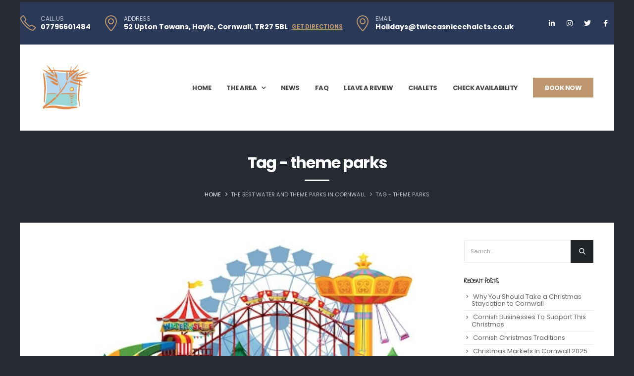

--- FILE ---
content_type: text/html; charset=UTF-8
request_url: https://twiceasnicechalets.co.uk/tag/theme-parks/
body_size: 22993
content:
	<!DOCTYPE html>
	<html  lang="en-GB" prefix="og: http://ogp.me/ns# fb: http://ogp.me/ns/fb#">
	<head>
		<meta http-equiv="X-UA-Compatible" content="IE=edge" />
		<meta http-equiv="Content-Type" content="text/html; charset=UTF-8" />
		<meta name="viewport" content="width=device-width, initial-scale=1, minimum-scale=1" />

		<link rel="profile" href="https://gmpg.org/xfn/11" />
		<link rel="pingback" href="https://twiceasnicechalets.co.uk/xmlrpc.php" />
		<meta name='robots' content='index, follow, max-image-preview:large, max-snippet:-1, max-video-preview:-1' />

	<!-- This site is optimized with the Yoast SEO plugin v26.7 - https://yoast.com/wordpress/plugins/seo/ -->
	<title>theme parks Archives - Twice as Nice Chalets Cornwall</title>
	<link rel="canonical" href="https://twiceasnicechalets.co.uk/tag/theme-parks/" />
	<meta property="og:locale" content="en_GB" />
	<meta property="og:type" content="article" />
	<meta property="og:title" content="theme parks Archives - Twice as Nice Chalets Cornwall" />
	<meta property="og:url" content="https://twiceasnicechalets.co.uk/tag/theme-parks/" />
	<meta property="og:site_name" content="Twice as Nice Chalets Cornwall" />
	<meta name="twitter:card" content="summary_large_image" />
	<meta name="twitter:site" content="@twiceasnice1920" />
	<script type="application/ld+json" class="yoast-schema-graph">{"@context":"https://schema.org","@graph":[{"@type":"CollectionPage","@id":"https://twiceasnicechalets.co.uk/tag/theme-parks/","url":"https://twiceasnicechalets.co.uk/tag/theme-parks/","name":"theme parks Archives - Twice as Nice Chalets Cornwall","isPartOf":{"@id":"https://staging.twiceasnicechalets.co.uk/#website"},"primaryImageOfPage":{"@id":"https://twiceasnicechalets.co.uk/tag/theme-parks/#primaryimage"},"image":{"@id":"https://twiceasnicechalets.co.uk/tag/theme-parks/#primaryimage"},"thumbnailUrl":"https://twiceasnicechalets.co.uk/wp-content/uploads/2023/01/The-Best-Water-And-Theme-Parks-In-Cornwall.jpg","breadcrumb":{"@id":"https://twiceasnicechalets.co.uk/tag/theme-parks/#breadcrumb"},"inLanguage":"en-GB"},{"@type":"ImageObject","inLanguage":"en-GB","@id":"https://twiceasnicechalets.co.uk/tag/theme-parks/#primaryimage","url":"https://twiceasnicechalets.co.uk/wp-content/uploads/2023/01/The-Best-Water-And-Theme-Parks-In-Cornwall.jpg","contentUrl":"https://twiceasnicechalets.co.uk/wp-content/uploads/2023/01/The-Best-Water-And-Theme-Parks-In-Cornwall.jpg","width":512,"height":309},{"@type":"BreadcrumbList","@id":"https://twiceasnicechalets.co.uk/tag/theme-parks/#breadcrumb","itemListElement":[{"@type":"ListItem","position":1,"name":"Home","item":"https://twiceasnicechalets.co.uk/"},{"@type":"ListItem","position":2,"name":"theme parks"}]},{"@type":"WebSite","@id":"https://staging.twiceasnicechalets.co.uk/#website","url":"https://staging.twiceasnicechalets.co.uk/","name":"Twice as Nice Chalets Cornwall","description":"Holidays in Cornwall","publisher":{"@id":"https://staging.twiceasnicechalets.co.uk/#organization"},"potentialAction":[{"@type":"SearchAction","target":{"@type":"EntryPoint","urlTemplate":"https://staging.twiceasnicechalets.co.uk/?s={search_term_string}"},"query-input":{"@type":"PropertyValueSpecification","valueRequired":true,"valueName":"search_term_string"}}],"inLanguage":"en-GB"},{"@type":"Organization","@id":"https://staging.twiceasnicechalets.co.uk/#organization","name":"Twice As Nice Beach Chalets","url":"https://staging.twiceasnicechalets.co.uk/","logo":{"@type":"ImageObject","inLanguage":"en-GB","@id":"https://staging.twiceasnicechalets.co.uk/#/schema/logo/image/","url":"https://twiceasnicechalets.co.uk/wp-content/uploads/2022/04/Twice-as-Nice-Chalets-Logo-LARGE.png","contentUrl":"https://twiceasnicechalets.co.uk/wp-content/uploads/2022/04/Twice-as-Nice-Chalets-Logo-LARGE.png","width":512,"height":512,"caption":"Twice As Nice Beach Chalets"},"image":{"@id":"https://staging.twiceasnicechalets.co.uk/#/schema/logo/image/"},"sameAs":["https://www.facebook.com/TwiceAsNiceBeachChalets/","https://x.com/twiceasnice1920","https://www.instagram.com/twiceasnicebeachchalets/","https://www.linkedin.com/company/twice-as-nice-beach-chalets/"]}]}</script>
	<!-- / Yoast SEO plugin. -->


<link rel="alternate" type="application/rss+xml" title="Twice as Nice Chalets Cornwall &raquo; Feed" href="https://twiceasnicechalets.co.uk/feed/" />
<link rel="alternate" type="application/rss+xml" title="Twice as Nice Chalets Cornwall &raquo; Comments Feed" href="https://twiceasnicechalets.co.uk/comments/feed/" />
<link rel="alternate" type="application/rss+xml" title="Twice as Nice Chalets Cornwall &raquo; theme parks Tag Feed" href="https://twiceasnicechalets.co.uk/tag/theme-parks/feed/" />
		<link rel="shortcut icon" href="//twiceasnicechalets.co.uk/wp-content/uploads/2022/04/Twice-as-Nice-Logo-ICON.png" type="image/x-icon" />
				<link rel="apple-touch-icon" href="//twiceasnicechalets.co.uk/wp-content/uploads/2022/04/Twice-as-Nice-Logo-ICON.png" />
				<link rel="apple-touch-icon" sizes="120x120" href="//twiceasnicechalets.co.uk/wp-content/uploads/2022/04/Twice-as-Nice-Chalets-Logo-LARGE.png" />
				<link rel="apple-touch-icon" sizes="76x76" href="//twiceasnicechalets.co.uk/wp-content/uploads/2022/04/Twice-as-Nice-Logo-ICON.png" />
				<link rel="apple-touch-icon" sizes="152x152" href="//twiceasnicechalets.co.uk/wp-content/uploads/2022/04/Twice-as-Nice-Chalets-Logo-LARGE.png" />
		<style id='wp-img-auto-sizes-contain-inline-css'>
img:is([sizes=auto i],[sizes^="auto," i]){contain-intrinsic-size:3000px 1500px}
/*# sourceURL=wp-img-auto-sizes-contain-inline-css */
</style>
<style id='wp-emoji-styles-inline-css'>

	img.wp-smiley, img.emoji {
		display: inline !important;
		border: none !important;
		box-shadow: none !important;
		height: 1em !important;
		width: 1em !important;
		margin: 0 0.07em !important;
		vertical-align: -0.1em !important;
		background: none !important;
		padding: 0 !important;
	}
/*# sourceURL=wp-emoji-styles-inline-css */
</style>
<link rel='stylesheet' id='wp-block-library-css' href='https://twiceasnicechalets.co.uk/wp-includes/css/dist/block-library/style.min.css?ver=6.9' media='all' />
<style id='wp-block-heading-inline-css'>
h1:where(.wp-block-heading).has-background,h2:where(.wp-block-heading).has-background,h3:where(.wp-block-heading).has-background,h4:where(.wp-block-heading).has-background,h5:where(.wp-block-heading).has-background,h6:where(.wp-block-heading).has-background{padding:1.25em 2.375em}h1.has-text-align-left[style*=writing-mode]:where([style*=vertical-lr]),h1.has-text-align-right[style*=writing-mode]:where([style*=vertical-rl]),h2.has-text-align-left[style*=writing-mode]:where([style*=vertical-lr]),h2.has-text-align-right[style*=writing-mode]:where([style*=vertical-rl]),h3.has-text-align-left[style*=writing-mode]:where([style*=vertical-lr]),h3.has-text-align-right[style*=writing-mode]:where([style*=vertical-rl]),h4.has-text-align-left[style*=writing-mode]:where([style*=vertical-lr]),h4.has-text-align-right[style*=writing-mode]:where([style*=vertical-rl]),h5.has-text-align-left[style*=writing-mode]:where([style*=vertical-lr]),h5.has-text-align-right[style*=writing-mode]:where([style*=vertical-rl]),h6.has-text-align-left[style*=writing-mode]:where([style*=vertical-lr]),h6.has-text-align-right[style*=writing-mode]:where([style*=vertical-rl]){rotate:180deg}
/*# sourceURL=https://twiceasnicechalets.co.uk/wp-includes/blocks/heading/style.min.css */
</style>
<style id='wp-block-paragraph-inline-css'>
.is-small-text{font-size:.875em}.is-regular-text{font-size:1em}.is-large-text{font-size:2.25em}.is-larger-text{font-size:3em}.has-drop-cap:not(:focus):first-letter{float:left;font-size:8.4em;font-style:normal;font-weight:100;line-height:.68;margin:.05em .1em 0 0;text-transform:uppercase}body.rtl .has-drop-cap:not(:focus):first-letter{float:none;margin-left:.1em}p.has-drop-cap.has-background{overflow:hidden}:root :where(p.has-background){padding:1.25em 2.375em}:where(p.has-text-color:not(.has-link-color)) a{color:inherit}p.has-text-align-left[style*="writing-mode:vertical-lr"],p.has-text-align-right[style*="writing-mode:vertical-rl"]{rotate:180deg}
/*# sourceURL=https://twiceasnicechalets.co.uk/wp-includes/blocks/paragraph/style.min.css */
</style>
<style id='global-styles-inline-css'>
:root{--wp--preset--aspect-ratio--square: 1;--wp--preset--aspect-ratio--4-3: 4/3;--wp--preset--aspect-ratio--3-4: 3/4;--wp--preset--aspect-ratio--3-2: 3/2;--wp--preset--aspect-ratio--2-3: 2/3;--wp--preset--aspect-ratio--16-9: 16/9;--wp--preset--aspect-ratio--9-16: 9/16;--wp--preset--color--black: #000000;--wp--preset--color--cyan-bluish-gray: #abb8c3;--wp--preset--color--white: #ffffff;--wp--preset--color--pale-pink: #f78da7;--wp--preset--color--vivid-red: #cf2e2e;--wp--preset--color--luminous-vivid-orange: #ff6900;--wp--preset--color--luminous-vivid-amber: #fcb900;--wp--preset--color--light-green-cyan: #7bdcb5;--wp--preset--color--vivid-green-cyan: #00d084;--wp--preset--color--pale-cyan-blue: #8ed1fc;--wp--preset--color--vivid-cyan-blue: #0693e3;--wp--preset--color--vivid-purple: #9b51e0;--wp--preset--color--primary: #bd966f;--wp--preset--color--secondary: #d8a64f;--wp--preset--color--tertiary: #262a32;--wp--preset--color--quaternary: #969696;--wp--preset--color--dark: #212529;--wp--preset--color--light: #ffffff;--wp--preset--gradient--vivid-cyan-blue-to-vivid-purple: linear-gradient(135deg,rgb(6,147,227) 0%,rgb(155,81,224) 100%);--wp--preset--gradient--light-green-cyan-to-vivid-green-cyan: linear-gradient(135deg,rgb(122,220,180) 0%,rgb(0,208,130) 100%);--wp--preset--gradient--luminous-vivid-amber-to-luminous-vivid-orange: linear-gradient(135deg,rgb(252,185,0) 0%,rgb(255,105,0) 100%);--wp--preset--gradient--luminous-vivid-orange-to-vivid-red: linear-gradient(135deg,rgb(255,105,0) 0%,rgb(207,46,46) 100%);--wp--preset--gradient--very-light-gray-to-cyan-bluish-gray: linear-gradient(135deg,rgb(238,238,238) 0%,rgb(169,184,195) 100%);--wp--preset--gradient--cool-to-warm-spectrum: linear-gradient(135deg,rgb(74,234,220) 0%,rgb(151,120,209) 20%,rgb(207,42,186) 40%,rgb(238,44,130) 60%,rgb(251,105,98) 80%,rgb(254,248,76) 100%);--wp--preset--gradient--blush-light-purple: linear-gradient(135deg,rgb(255,206,236) 0%,rgb(152,150,240) 100%);--wp--preset--gradient--blush-bordeaux: linear-gradient(135deg,rgb(254,205,165) 0%,rgb(254,45,45) 50%,rgb(107,0,62) 100%);--wp--preset--gradient--luminous-dusk: linear-gradient(135deg,rgb(255,203,112) 0%,rgb(199,81,192) 50%,rgb(65,88,208) 100%);--wp--preset--gradient--pale-ocean: linear-gradient(135deg,rgb(255,245,203) 0%,rgb(182,227,212) 50%,rgb(51,167,181) 100%);--wp--preset--gradient--electric-grass: linear-gradient(135deg,rgb(202,248,128) 0%,rgb(113,206,126) 100%);--wp--preset--gradient--midnight: linear-gradient(135deg,rgb(2,3,129) 0%,rgb(40,116,252) 100%);--wp--preset--font-size--small: 13px;--wp--preset--font-size--medium: 20px;--wp--preset--font-size--large: 36px;--wp--preset--font-size--x-large: 42px;--wp--preset--spacing--20: 0.44rem;--wp--preset--spacing--30: 0.67rem;--wp--preset--spacing--40: 1rem;--wp--preset--spacing--50: 1.5rem;--wp--preset--spacing--60: 2.25rem;--wp--preset--spacing--70: 3.38rem;--wp--preset--spacing--80: 5.06rem;--wp--preset--shadow--natural: 6px 6px 9px rgba(0, 0, 0, 0.2);--wp--preset--shadow--deep: 12px 12px 50px rgba(0, 0, 0, 0.4);--wp--preset--shadow--sharp: 6px 6px 0px rgba(0, 0, 0, 0.2);--wp--preset--shadow--outlined: 6px 6px 0px -3px rgb(255, 255, 255), 6px 6px rgb(0, 0, 0);--wp--preset--shadow--crisp: 6px 6px 0px rgb(0, 0, 0);}:where(.is-layout-flex){gap: 0.5em;}:where(.is-layout-grid){gap: 0.5em;}body .is-layout-flex{display: flex;}.is-layout-flex{flex-wrap: wrap;align-items: center;}.is-layout-flex > :is(*, div){margin: 0;}body .is-layout-grid{display: grid;}.is-layout-grid > :is(*, div){margin: 0;}:where(.wp-block-columns.is-layout-flex){gap: 2em;}:where(.wp-block-columns.is-layout-grid){gap: 2em;}:where(.wp-block-post-template.is-layout-flex){gap: 1.25em;}:where(.wp-block-post-template.is-layout-grid){gap: 1.25em;}.has-black-color{color: var(--wp--preset--color--black) !important;}.has-cyan-bluish-gray-color{color: var(--wp--preset--color--cyan-bluish-gray) !important;}.has-white-color{color: var(--wp--preset--color--white) !important;}.has-pale-pink-color{color: var(--wp--preset--color--pale-pink) !important;}.has-vivid-red-color{color: var(--wp--preset--color--vivid-red) !important;}.has-luminous-vivid-orange-color{color: var(--wp--preset--color--luminous-vivid-orange) !important;}.has-luminous-vivid-amber-color{color: var(--wp--preset--color--luminous-vivid-amber) !important;}.has-light-green-cyan-color{color: var(--wp--preset--color--light-green-cyan) !important;}.has-vivid-green-cyan-color{color: var(--wp--preset--color--vivid-green-cyan) !important;}.has-pale-cyan-blue-color{color: var(--wp--preset--color--pale-cyan-blue) !important;}.has-vivid-cyan-blue-color{color: var(--wp--preset--color--vivid-cyan-blue) !important;}.has-vivid-purple-color{color: var(--wp--preset--color--vivid-purple) !important;}.has-black-background-color{background-color: var(--wp--preset--color--black) !important;}.has-cyan-bluish-gray-background-color{background-color: var(--wp--preset--color--cyan-bluish-gray) !important;}.has-white-background-color{background-color: var(--wp--preset--color--white) !important;}.has-pale-pink-background-color{background-color: var(--wp--preset--color--pale-pink) !important;}.has-vivid-red-background-color{background-color: var(--wp--preset--color--vivid-red) !important;}.has-luminous-vivid-orange-background-color{background-color: var(--wp--preset--color--luminous-vivid-orange) !important;}.has-luminous-vivid-amber-background-color{background-color: var(--wp--preset--color--luminous-vivid-amber) !important;}.has-light-green-cyan-background-color{background-color: var(--wp--preset--color--light-green-cyan) !important;}.has-vivid-green-cyan-background-color{background-color: var(--wp--preset--color--vivid-green-cyan) !important;}.has-pale-cyan-blue-background-color{background-color: var(--wp--preset--color--pale-cyan-blue) !important;}.has-vivid-cyan-blue-background-color{background-color: var(--wp--preset--color--vivid-cyan-blue) !important;}.has-vivid-purple-background-color{background-color: var(--wp--preset--color--vivid-purple) !important;}.has-black-border-color{border-color: var(--wp--preset--color--black) !important;}.has-cyan-bluish-gray-border-color{border-color: var(--wp--preset--color--cyan-bluish-gray) !important;}.has-white-border-color{border-color: var(--wp--preset--color--white) !important;}.has-pale-pink-border-color{border-color: var(--wp--preset--color--pale-pink) !important;}.has-vivid-red-border-color{border-color: var(--wp--preset--color--vivid-red) !important;}.has-luminous-vivid-orange-border-color{border-color: var(--wp--preset--color--luminous-vivid-orange) !important;}.has-luminous-vivid-amber-border-color{border-color: var(--wp--preset--color--luminous-vivid-amber) !important;}.has-light-green-cyan-border-color{border-color: var(--wp--preset--color--light-green-cyan) !important;}.has-vivid-green-cyan-border-color{border-color: var(--wp--preset--color--vivid-green-cyan) !important;}.has-pale-cyan-blue-border-color{border-color: var(--wp--preset--color--pale-cyan-blue) !important;}.has-vivid-cyan-blue-border-color{border-color: var(--wp--preset--color--vivid-cyan-blue) !important;}.has-vivid-purple-border-color{border-color: var(--wp--preset--color--vivid-purple) !important;}.has-vivid-cyan-blue-to-vivid-purple-gradient-background{background: var(--wp--preset--gradient--vivid-cyan-blue-to-vivid-purple) !important;}.has-light-green-cyan-to-vivid-green-cyan-gradient-background{background: var(--wp--preset--gradient--light-green-cyan-to-vivid-green-cyan) !important;}.has-luminous-vivid-amber-to-luminous-vivid-orange-gradient-background{background: var(--wp--preset--gradient--luminous-vivid-amber-to-luminous-vivid-orange) !important;}.has-luminous-vivid-orange-to-vivid-red-gradient-background{background: var(--wp--preset--gradient--luminous-vivid-orange-to-vivid-red) !important;}.has-very-light-gray-to-cyan-bluish-gray-gradient-background{background: var(--wp--preset--gradient--very-light-gray-to-cyan-bluish-gray) !important;}.has-cool-to-warm-spectrum-gradient-background{background: var(--wp--preset--gradient--cool-to-warm-spectrum) !important;}.has-blush-light-purple-gradient-background{background: var(--wp--preset--gradient--blush-light-purple) !important;}.has-blush-bordeaux-gradient-background{background: var(--wp--preset--gradient--blush-bordeaux) !important;}.has-luminous-dusk-gradient-background{background: var(--wp--preset--gradient--luminous-dusk) !important;}.has-pale-ocean-gradient-background{background: var(--wp--preset--gradient--pale-ocean) !important;}.has-electric-grass-gradient-background{background: var(--wp--preset--gradient--electric-grass) !important;}.has-midnight-gradient-background{background: var(--wp--preset--gradient--midnight) !important;}.has-small-font-size{font-size: var(--wp--preset--font-size--small) !important;}.has-medium-font-size{font-size: var(--wp--preset--font-size--medium) !important;}.has-large-font-size{font-size: var(--wp--preset--font-size--large) !important;}.has-x-large-font-size{font-size: var(--wp--preset--font-size--x-large) !important;}
/*# sourceURL=global-styles-inline-css */
</style>

<style id='classic-theme-styles-inline-css'>
/*! This file is auto-generated */
.wp-block-button__link{color:#fff;background-color:#32373c;border-radius:9999px;box-shadow:none;text-decoration:none;padding:calc(.667em + 2px) calc(1.333em + 2px);font-size:1.125em}.wp-block-file__button{background:#32373c;color:#fff;text-decoration:none}
/*# sourceURL=/wp-includes/css/classic-themes.min.css */
</style>
<link data-minify="1" rel='stylesheet' id='mphb-kbwood-datepick-css-css' href='https://twiceasnicechalets.co.uk/wp-content/cache/min/1/wp-content/plugins/motopress-hotel-booking/vendors/kbwood/datepick/jquery.datepick.css?ver=1768445915' media='all' />
<link data-minify="1" rel='stylesheet' id='mphb-kbwood-datepick-theme-css' href='https://twiceasnicechalets.co.uk/wp-content/cache/min/1/wp-content/plugins/motopress-hotel-booking/assets/css/datepick-themes/mphb-datepicker-slate-blue.css?ver=1768445915' media='all' />
<link rel='stylesheet' id='mphb-css' href='https://twiceasnicechalets.co.uk/wp-content/plugins/motopress-hotel-booking/assets/css/mphb.min.css?ver=5.2.4' media='all' />
<link data-minify="1" rel='stylesheet' id='mphbs-styles-css' href='https://twiceasnicechalets.co.uk/wp-content/cache/min/1/wp-content/plugins/mphb-styles/assets/css/style.css?ver=1768445915' media='all' />
<link rel='stylesheet' id='elementor-frontend-css' href='https://twiceasnicechalets.co.uk/wp-content/uploads/elementor/css/custom-frontend.min.css?ver=1768445914' media='all' />
<link rel='stylesheet' id='elementor-post-1549-css' href='https://twiceasnicechalets.co.uk/wp-content/uploads/elementor/css/post-1549.css?ver=1768445914' media='all' />
<link data-minify="1" rel='stylesheet' id='porto-css-vars-css' href='https://twiceasnicechalets.co.uk/wp-content/cache/min/1/wp-content/uploads/porto_styles/theme_css_vars.css?ver=1768445915' media='all' />
<link data-minify="1" rel='stylesheet' id='bootstrap-css' href='https://twiceasnicechalets.co.uk/wp-content/cache/min/1/wp-content/uploads/porto_styles/bootstrap.css?ver=1768445915' media='all' />
<link data-minify="1" rel='stylesheet' id='porto-plugins-css' href='https://twiceasnicechalets.co.uk/wp-content/cache/min/1/wp-content/themes/porto/css/plugins.css?ver=1768445915' media='all' />
<link data-minify="1" rel='stylesheet' id='porto-theme-css' href='https://twiceasnicechalets.co.uk/wp-content/cache/min/1/wp-content/themes/porto/css/theme.css?ver=1768445915' media='all' />
<link data-minify="1" rel='stylesheet' id='porto-shortcodes-css' href='https://twiceasnicechalets.co.uk/wp-content/cache/min/1/wp-content/uploads/porto_styles/shortcodes.css?ver=1768445915' media='all' />
<link data-minify="1" rel='stylesheet' id='porto-theme-elementor-css' href='https://twiceasnicechalets.co.uk/wp-content/cache/min/1/wp-content/themes/porto/css/theme_elementor.css?ver=1768445915' media='all' />
<link data-minify="1" rel='stylesheet' id='porto-dynamic-style-css' href='https://twiceasnicechalets.co.uk/wp-content/cache/min/1/wp-content/uploads/porto_styles/dynamic_style.css?ver=1768445915' media='all' />
<link data-minify="1" rel='stylesheet' id='porto-type-builder-css' href='https://twiceasnicechalets.co.uk/wp-content/cache/min/1/wp-content/plugins/porto-functionality/builders/assets/type-builder.css?ver=1768445915' media='all' />
<link data-minify="1" rel='stylesheet' id='porto-style-css' href='https://twiceasnicechalets.co.uk/wp-content/cache/min/1/wp-content/themes/porto/style.css?ver=1768445915' media='all' />
<style id='porto-style-inline-css'>
.side-header-narrow-bar-logo{max-width:122px}@media (min-width:992px){}#header .header-main .header-left,#header .header-main .header-center,#header .header-main .header-right,.fixed-header #header .header-main .header-left,.fixed-header #header .header-main .header-right,.fixed-header #header .header-main .header-center,.header-builder-p .header-main{padding-top:38px;padding-bottom:37px}@media (max-width:991px){#header .header-main .header-left,#header .header-main .header-center,#header .header-main .header-right,.fixed-header #header .header-main .header-left,.fixed-header #header .header-main .header-right,.fixed-header #header .header-main .header-center,.header-builder-p .header-main{padding-top:14px;padding-bottom:13px}}.page-top .sort-source{position:static;text-align:center;margin-top:5px;border-width:0}.page-top ul.breadcrumb{-ms-flex-pack:center;justify-content:center}.page-top .page-title{font-weight:700}.highlight{position:relative;background-size:200%;background-position:0;padding-right:8px;padding-left:8px;transition:background-position .8s;background-image:linear-gradient(90deg,rgba(255,255,255,0) 50%,rgba(189,150,111,0.2) 0)}.highlight.highlight-animated-start{animation-name:highlightAnim}@keyframes highlightAnim{from{background-position:0}to{background-position:-100%}}.flex-wrap .elementor-container,.flex-wrap .elementor-row{flex-wrap:wrap}body.boxed{padding:4px 0;background:#262a32}body.boxed .page-wrapper{border-top:none;box-shadow:none}.header-top .container{padding:27px 12px}#main .full-width-container{margin-left:-42px;margin-right:-42px}@media (min-width:1200px){body.boxed .page-wrapper,body.boxed #header.sticky-header .header-main.sticky{max-width:1200px}}@media (min-width:992px){body.boxed .header-top .container{max-width:1200px}.header-top .container{padding-left:0;padding-right:0}}#header a{transition:.3s}#header .header-contact i{font-size:32px;float:left;margin-left:0}.header-contact label,.header-contact strong{display:block;margin-left:42px}.header-contact label{font-size:.75rem;line-height:1.2}.header-contact strong{font-size:.9rem;line-height:1.3}.mega-menu.menu-hover-underline>li.menu-item>a:before{margin-top:13px}#header .contact-address{margin-left:22px}.contact-address strong a{font-size:.8em}#header .share-links{position:relative;display:flex;flex-direction:row-reverse;top:2px}#header .share-links a{font-size:14px;margin-left:.25rem;margin-right:.25rem}#header .share-links a:not(:hover){color:#fff}.mega-menu.show-arrow>li.has-sub>a:after{margin-left:10px;font-weight:800}#header .wpcf7-response-output{color:#fff !important}@media (min-width:992px){.book-mega-item > a{background-color:#bd966f !important;color:#fff !important;padding-left:1.5rem !important;padding-right:1.5rem !important;margin-left:.9rem}.book-mega-item:hover > a{background-color:#bd966f !important;color:#fff !important}}.btn:focus{box-shadow:none !important}.book-mega-item .menu-item > a{display:none !important}.mega-menu>li.menu-item.open .popup{top:100%;transform:translate3d(0,0,0)}.book-mega-item .popup{right:0;max-width:365px;min-width:300px}.form-control-datepicker-custom::before{position:absolute;font-family:simple-line-icons;content:"\e075";line-height:21px;top:3px;font-size:14px;color:#FFF;z-index:1;right:4px;pointer-events:none}.book-mega .form-control{font-size:12.8px;font-weight:600}.form-control-custom input:not([type="submit"]),.form-control-custom select,.form-control-custom select:focus{position:relative;padding-left:0;padding-right:0;box-shadow:none;background-color:transparent;border-width:0;border-bottom:1px solid rgba(255,255,255,0.25)}.wpcf7-form-control-wrap{display:block}.book-mega .form-control-custom input:not([type="submit"]),.book-mega .form-control-custom select,.book-mega input[type="text"]::placeholder{color:#fff}.book-mega select{background:none !important}.bookNowKids select option,.bookNowAdults select option{color:#777}.book-mega p{margin-bottom:0}.datepicker.dropdown-menu{padding:4px}.datepicker table tr td.active:active,.datepicker table tr td.active.highlighted:active,.datepicker table tr td.active.active,.datepicker table tr td.active.highlighted.active{color:#fff;background-color:#286090;border-color:#204d74}.datepicker table tr td.active,.datepicker table tr td.active.highlighted{color:#fff;background-color:#337ab7;border-color:#2e6da4;text-shadow:0 -1px 0 rgba(0,0,0,0.25)}.datepicker-dropdown:after{content:'';display:inline-block;border-left:6px solid transparent;border-right:6px solid transparent;border-bottom:6px solid #fff;border-top:0;position:absolute;left:7px;top:-6px}.datepicker table tr td.disabled,.datepicker table tr td.disabled:hover{background:none;color:#777777;cursor:default}.datepicker .disabled,.datepicker .disabled:hover{opacity:0.5}.datepicker table tr td,.datepicker table tr th{padding:0;text-align:center;width:30px;height:30px;border-radius:4px;border:none;cursor:pointer}.datepicker table tr td.day:hover,.datepicker table tr td.focused{background:#eeeeee;cursor:pointer}.mobile-nav-wrap .book-mega{background:#BD966F}#nav-panel .accordion-menu .sub-menu{margin-left:0}@media (max-width:767px){#header:not(.header-builder) .header-top{display:block}}.footer-top .lead{letter-spacing:-.05em}.footer-top h4{font-size:23px;letter-spacing:-.05em}.footer-top .form-control{border:0;border-bottom:1px solid rgba(255,255,255,0.25)}.footer-top .form-control::placeholder{color:#fff}#footer .footer-main>.container{padding-top:4rem;padding-bottom:4.05rem}.footer-main .container .row{align-items:center}.footer-main .widget{margin-bottom:0}.footer-contact i{font-size:36.8px;float:left;margin-top:4px}.footer-contact label,.footer-contact strong{margin-left:48px}.footer-contact strong{font-size :1.5em}#footer .share-links{margin-right:-2px}#footer .share-links a{font-size:12.6px;margin:-3px 6px 0 6px;width:28px;height:28px;border-radius:50%}#footer .share-links a:not(:hover){color:#fff;background-color:transparent}#footer .footer-bottom{padding:30px 0 35px}#footer .footer-bottom .container{max-width:100%}#footer .footer-bottom .widget_nav_menu ul li{padding:0 21px 0 0}#menu-footer-menu{font-size:14px}#menu-footer-menu .menu-item:before{display:none}#menu-footer-menu .menu-item a{font-size:12.6px;font-weight:700;text-transform:uppercase}.footer-copyright{color:#777;font-size:12.6px}@media (min-width:576px){#footer .contact-address{margin-left:26px}}@media (max-width:991px){#footer .footer-bottom{padding-top:32px}#main .full-width-container{margin-left:-12px;margin-right:-12px}#main .container{padding-left:12px;padding-right:12px}}.page-top .page-title{position:relative;font-size:32.2px;margin-bottom:38px}.page-top .page-title:before{position:absolute;content:'';display:block;left:50%;transform:translateX(-50%);top:53px;width:50px;height:3px;background-color:#fff}.page-top .breadcrumbs-wrap{font-size:11.2px}.page-top ul.breadcrumb>li .delimiter{margin-left:0;margin-right:0}.page-top ul.breadcrumb>li .delimiter.delimiter-2:before{top:-1px}.breadcrumb li:not(.home){opacity:.7}
/*# sourceURL=porto-style-inline-css */
</style>
<link rel='stylesheet' id='styles-child-css' href='https://twiceasnicechalets.co.uk/wp-content/themes/porto-child/style.css?ver=6.9' media='all' />
<link data-minify="1" rel='stylesheet' id='elementor-gf-local-roboto-css' href='https://twiceasnicechalets.co.uk/wp-content/cache/min/1/wp-content/uploads/elementor/google-fonts/css/roboto.css?ver=1768445915' media='all' />
<link data-minify="1" rel='stylesheet' id='elementor-gf-local-robotoslab-css' href='https://twiceasnicechalets.co.uk/wp-content/cache/min/1/wp-content/uploads/elementor/google-fonts/css/robotoslab.css?ver=1768445915' media='all' />
<script src="https://twiceasnicechalets.co.uk/wp-includes/js/jquery/jquery.min.js?ver=3.7.1" id="jquery-core-js"></script>
<script src="https://twiceasnicechalets.co.uk/wp-includes/js/jquery/jquery-migrate.min.js?ver=3.4.1" id="jquery-migrate-js"></script>
<link rel="https://api.w.org/" href="https://twiceasnicechalets.co.uk/wp-json/" /><link rel="alternate" title="JSON" type="application/json" href="https://twiceasnicechalets.co.uk/wp-json/wp/v2/tags/420" /><link rel="EditURI" type="application/rsd+xml" title="RSD" href="https://twiceasnicechalets.co.uk/xmlrpc.php?rsd" />
<meta name="generator" content="WordPress 6.9" />
		<script type="text/javascript">
		WebFontConfig = {
			google: { families: [ 'Poppins:400,500,600,700,800','Arial%2C+Helvetica%2C+sans-serif:400,700','Zeyada:400,500,600,700,800','Playfair+Display:400,700' ] }
		};
		(function(d) {
			var wf = d.createElement('script'), s = d.scripts[d.scripts.length - 1];
			wf.src = 'https://twiceasnicechalets.co.uk/wp-content/themes/porto/js/libs/webfont.js';
			wf.async = true;
			s.parentNode.insertBefore(wf, s);
		})(document);</script>
		<meta name="generator" content="Elementor 3.32.4; features: e_font_icon_svg, additional_custom_breakpoints; settings: css_print_method-external, google_font-enabled, font_display-auto">
<!-- Google Tag Manager -->
<script>(function(w,d,s,l,i){w[l]=w[l]||[];w[l].push({'gtm.start':
new Date().getTime(),event:'gtm.js'});var f=d.getElementsByTagName(s)[0],
j=d.createElement(s),dl=l!='dataLayer'?'&l='+l:'';j.async=true;j.src=
'https://www.googletagmanager.com/gtm.js?id='+i+dl;f.parentNode.insertBefore(j,f);
})(window,document,'script','dataLayer','GTM-NL8P2JQ');</script>
<!-- End Google Tag Manager -->
<style>.recentcomments a{display:inline !important;padding:0 !important;margin:0 !important;}</style>			<style>
				.e-con.e-parent:nth-of-type(n+4):not(.e-lazyloaded):not(.e-no-lazyload),
				.e-con.e-parent:nth-of-type(n+4):not(.e-lazyloaded):not(.e-no-lazyload) * {
					background-image: none !important;
				}
				@media screen and (max-height: 1024px) {
					.e-con.e-parent:nth-of-type(n+3):not(.e-lazyloaded):not(.e-no-lazyload),
					.e-con.e-parent:nth-of-type(n+3):not(.e-lazyloaded):not(.e-no-lazyload) * {
						background-image: none !important;
					}
				}
				@media screen and (max-height: 640px) {
					.e-con.e-parent:nth-of-type(n+2):not(.e-lazyloaded):not(.e-no-lazyload),
					.e-con.e-parent:nth-of-type(n+2):not(.e-lazyloaded):not(.e-no-lazyload) * {
						background-image: none !important;
					}
				}
			</style>
			<link rel="icon" href="https://twiceasnicechalets.co.uk/wp-content/uploads/2022/04/Twice-as-Nice-Logo-ICON-32x32.png" sizes="32x32" />
<link rel="icon" href="https://twiceasnicechalets.co.uk/wp-content/uploads/2022/04/Twice-as-Nice-Logo-ICON.png" sizes="192x192" />
<link rel="apple-touch-icon" href="https://twiceasnicechalets.co.uk/wp-content/uploads/2022/04/Twice-as-Nice-Logo-ICON.png" />
<meta name="msapplication-TileImage" content="https://twiceasnicechalets.co.uk/wp-content/uploads/2022/04/Twice-as-Nice-Logo-ICON.png" />
		<style id="wp-custom-css">
			.datepick-popup .mphb-datepicker-slate-blue.mphb-datepick-popup .datepick-month td .mphb-selectable-date {
  color: #7ba5ff;
}
.mphb-recommendation-title {
		display:none;
	}		</style>
		<noscript><style id="rocket-lazyload-nojs-css">.rll-youtube-player, [data-lazy-src]{display:none !important;}</style></noscript>	<meta name="generator" content="WP Rocket 3.19.2.1" data-wpr-features="wpr_minify_js wpr_lazyload_images wpr_lazyload_iframes wpr_minify_css wpr_preload_links wpr_desktop" /></head>
	<body class="archive tag tag-theme-parks tag-420 wp-embed-responsive wp-theme-porto wp-child-theme-porto-child boxed blog-1 elementor-default elementor-kit-1549">
	<!-- Google Tag Manager (noscript) -->
<noscript><iframe src="https://www.googletagmanager.com/ns.html?id=GTM-NL8P2JQ"
height="0" width="0" style="display:none;visibility:hidden"></iframe></noscript>
<!-- End Google Tag Manager (noscript) -->

	<div data-rocket-location-hash="779e49681e4bced73d8f889ac2d96935" class="page-wrapper"><!-- page wrapper -->
		
											<!-- header wrapper -->
				<div data-rocket-location-hash="5c55096bbe09aeead140485e24cafc0c" class="header-wrapper header-reveal">
										<header data-rocket-location-hash="64f5312de820885145b28f360499e691" id="header" class="header-corporate header-12">
			<div class="header-top">
			<div data-rocket-location-hash="0841f15ebf099eeaba6f2c7f735d0671" class="container">
				<div class="header-left">
										<div class="block-inline"><div class="header-contact"><div class="contact-phone d-inline-block ls-0">
        <i class="Simple-Line-Icons-phone text-color-primary"></i>
        <label class="opacity-7">CALL US</label>
        <strong><a href="tel:07796601484">07796601484</a></strong>
</div>
<div class="contact-address d-none d-md-inline-block ls-0">
        <i class="Simple-Line-Icons-location-pin text-color-primary"></i>
        <label class="opacity-7">ADDRESS</label>
        <strong class="d-flex align-items-center">52 Upton Towans, Hayle, Cornwall, TR27 5BL<a href="https://goo.gl/maps/GSXbK24dKARQZ5v68" class="text-primary ms-2"><u>GET DIRECTIONS</u></a></strong>
</div>

<div style="margin-left:22px" class="email-address d-none d-md-inline-block ls-0 d-inline-block ls-0">
        <i class="Simple-Line-Icons-location-pin text-color-primary"></i>
        <label class="opacity-7">EMAIL</label>
        <strong class="d-flex align-items-center"><a href="/cdn-cgi/l/email-protection" class="__cf_email__" data-cfemail="7f371013161b1e060c3f0b08161c1a1e0c11161c1a1c171e131a0b0c511c10510a14">[email&#160;protected]</a></strong>
</div></div></div>				</div>
				<div class="header-right">
										<div class="block-inline"><div class="share-links">		<a target="_blank"  rel="noopener noreferrer" class="share-facebook" href="https://www.facebook.com/TwiceAsNiceBeachChalets/" title="Facebook"></a>
				<a target="_blank"  rel="noopener noreferrer" class="share-twitter" href="https://twitter.com/twiceasnice1920" title="Twitter"></a>
				<a target="_blank"  rel="noopener noreferrer" class="share-instagram" href="https://www.instagram.com/twiceasnicebeachchalets/" title="Instagram"></a>
				<a target="_blank"  rel="noopener noreferrer" class="share-linkedin" href="https://www.linkedin.com/company/twice-as-nice-beach-chalets/" title="LinkedIn"></a>
		</div></div>				</div>
			</div>
		</div>
	
	<div class="header-main">
		<div data-rocket-location-hash="ca23f7c07336b7cf8c7766d2ffffc9d9" class="container">
			<div class="header-left">
					<div class="logo">
		<a href="https://twiceasnicechalets.co.uk/" title="Twice as Nice Chalets Cornwall - Holidays in Cornwall"  rel="home">
		<img class="img-responsive standard-logo retina-logo" width="100" height="99" src="data:image/svg+xml,%3Csvg%20xmlns='http://www.w3.org/2000/svg'%20viewBox='0%200%20100%2099'%3E%3C/svg%3E" alt="Twice as Nice Chalets Cornwall" data-lazy-src="//twiceasnicechalets.co.uk/wp-content/uploads/2022/04/Twice-as-Nice-Logo-ICON.png" /><noscript><img class="img-responsive standard-logo retina-logo" width="100" height="99" src="//twiceasnicechalets.co.uk/wp-content/uploads/2022/04/Twice-as-Nice-Logo-ICON.png" alt="Twice as Nice Chalets Cornwall" /></noscript>	</a>
			</div>
					</div>

			<div class="header-right">
								<div id="main-menu">
				<ul id="menu-main-menu" class="main-menu mega-menu menu-hover-line menu-hover-underline show-arrow"><li id="nav-menu-item-1552" class="menu-item menu-item-type-post_type menu-item-object-page menu-item-home narrow"><a href="https://twiceasnicechalets.co.uk/">Home</a></li>
<li id="nav-menu-item-1811" class="menu-item menu-item-type-post_type menu-item-object-page menu-item-has-children has-sub narrow"><a href="https://twiceasnicechalets.co.uk/out-and-about/">The Area</a>
<div class="popup"><div class="inner" style=""><ul class="sub-menu">
	<li id="nav-menu-item-1844" class="menu-item menu-item-type-post_type menu-item-object-page" data-cols="1"><a href="https://twiceasnicechalets.co.uk/dog-friendly/">Dog Friendly</a></li>
	<li id="nav-menu-item-1852" class="menu-item menu-item-type-post_type menu-item-object-page" data-cols="1"><a href="https://twiceasnicechalets.co.uk/surfing/">Surfing</a></li>
</ul></div></div>
</li>
<li id="nav-menu-item-1830" class="menu-item menu-item-type-post_type menu-item-object-page narrow"><a href="https://twiceasnicechalets.co.uk/news/">News</a></li>
<li id="nav-menu-item-1860" class="menu-item menu-item-type-post_type menu-item-object-page narrow"><a href="https://twiceasnicechalets.co.uk/frequently-asked-questions/">FAQ</a></li>
<li id="nav-menu-item-3937" class="menu-item menu-item-type-custom menu-item-object-custom narrow"><a href="https://www.reviewninja.co.uk/review/twice-as-nice-chalets/">Leave a Review</a></li>
<li id="nav-menu-item-1560" class="menu-item menu-item-type-post_type menu-item-object-page narrow"><a href="https://twiceasnicechalets.co.uk/chalets/">Chalets</a></li>
<li id="nav-menu-item-4886" class="menu-item menu-item-type-post_type menu-item-object-page narrow"><a href="https://twiceasnicechalets.co.uk/availability/">Check Availability</a></li>
<li id="nav-menu-item-3617" class="book-mega-item menu-item menu-item-type-post_type menu-item-object-page narrow"><a href="https://twiceasnicechalets.co.uk/contact-us/">Book Now</a></li>
</ul>				</div>
				
								<a class="mobile-toggle" href="#" aria-label="Mobile Menu"><i class="fas fa-bars"></i></a>			</div>
		</div>
		
<div id="nav-panel">
	<div class="container">
		<div class="mobile-nav-wrap">
		<div class="menu-wrap"><ul id="menu-main-menu-1" class="mobile-menu accordion-menu"><li id="accordion-menu-item-1552" class="menu-item menu-item-type-post_type menu-item-object-page menu-item-home"><a href="https://twiceasnicechalets.co.uk/">Home</a></li>
<li id="accordion-menu-item-1811" class="menu-item menu-item-type-post_type menu-item-object-page menu-item-has-children has-sub"><a href="https://twiceasnicechalets.co.uk/out-and-about/">The Area</a>
<span class="arrow"></span><ul class="sub-menu">
	<li id="accordion-menu-item-1844" class="menu-item menu-item-type-post_type menu-item-object-page"><a href="https://twiceasnicechalets.co.uk/dog-friendly/">Dog Friendly</a></li>
	<li id="accordion-menu-item-1852" class="menu-item menu-item-type-post_type menu-item-object-page"><a href="https://twiceasnicechalets.co.uk/surfing/">Surfing</a></li>
</ul>
</li>
<li id="accordion-menu-item-1830" class="menu-item menu-item-type-post_type menu-item-object-page"><a href="https://twiceasnicechalets.co.uk/news/">News</a></li>
<li id="accordion-menu-item-1860" class="menu-item menu-item-type-post_type menu-item-object-page"><a href="https://twiceasnicechalets.co.uk/frequently-asked-questions/">FAQ</a></li>
<li id="accordion-menu-item-3937" class="menu-item menu-item-type-custom menu-item-object-custom"><a href="https://www.reviewninja.co.uk/review/twice-as-nice-chalets/">Leave a Review</a></li>
<li id="accordion-menu-item-1560" class="menu-item menu-item-type-post_type menu-item-object-page"><a href="https://twiceasnicechalets.co.uk/chalets/">Chalets</a></li>
<li id="accordion-menu-item-4886" class="menu-item menu-item-type-post_type menu-item-object-page"><a href="https://twiceasnicechalets.co.uk/availability/">Check Availability</a></li>
<li id="accordion-menu-item-3617" class="book-mega-item menu-item menu-item-type-post_type menu-item-object-page"><a href="https://twiceasnicechalets.co.uk/contact-us/">Book Now</a></li>
</ul></div>		</div>
	</div>
</div>
	</div>
</header>

									</div>
				<!-- end header wrapper -->
			
			
					<section data-rocket-location-hash="3d865889f89dedb34dd93bcef1e0edf6" class="page-top wide page-header-3" data-plugin-parallax data-plugin-options="{&quot;speed&quot;: 1.5}">
		<div class="container">
	<div class="row">
		<div class="col-lg-12">
			<div class="text-center">
				<h1 class="page-title">Tag - theme parks</h1>
							</div>
							<div class="breadcrumbs-wrap text-center">
					<ul class="breadcrumb" itemscope itemtype="https://schema.org/BreadcrumbList"><li class="home" itemprop="itemListElement" itemscope itemtype="https://schema.org/ListItem"><a itemprop="item" href="https://twiceasnicechalets.co.uk" title="Go to Home Page"><span itemprop="name">Home</span></a><meta itemprop="position" content="1" /><i class="delimiter delimiter-2"></i></li><li itemprop="itemListElement" itemscope itemtype="https://schema.org/ListItem"><a itemprop="item" href="https://twiceasnicechalets.co.uk/the-best-water-and-theme-parks-in-cornwall/"><span itemprop="name">The Best Water And Theme Parks In Cornwall</span></a><meta itemprop="position" content="2" /><i class="delimiter delimiter-2"></i></li><li>Tag&nbsp;-&nbsp;<li>theme parks</li></li></ul>				</div>
								</div>
	</div>
</div>
	</section>
	
		<div data-rocket-location-hash="135f0c2e9ee82ee9d7a538f022a3ff3b" id="main" class="column2 column2-right-sidebar boxed"><!-- main -->

			<div class="container">
			<div class="row main-content-wrap">

			<!-- main content -->
			<div class="main-content col-lg-9">

			
<div id="content" role="main">
				<input type="hidden" class="category" value="420"/>
			<input type="hidden" class="taxonomy" value="post_tag"/>
			<div class="blog-posts posts-full posts-container"><article class="post post-full post-3354 post type-post status-publish format-standard has-post-thumbnail hentry category-cornwall category-hayle tag-cornwall tag-theme-parks tag-things-to-do-in-cornwall">
		<div class="post-image single">
		<div class="post-slideshow porto-carousel owl-carousel has-ccols ccols-1  nav-inside nav-inside-center nav-style-2 show-nav-hover" data-plugin-options='{"nav":true}'>
											<a href="https://twiceasnicechalets.co.uk/the-best-water-and-theme-parks-in-cornwall/" aria-label="post image">
								<div class="img-thumbnail">
						<img fetchpriority="high" width="512" height="309" src="data:image/svg+xml,%3Csvg%20xmlns='http://www.w3.org/2000/svg'%20viewBox='0%200%20512%20309'%3E%3C/svg%3E" class="owl-lazy img-responsive" alt="" decoding="async" data-lazy-srcset="https://twiceasnicechalets.co.uk/wp-content/uploads/2023/01/The-Best-Water-And-Theme-Parks-In-Cornwall.jpg 512w, https://twiceasnicechalets.co.uk/wp-content/uploads/2023/01/The-Best-Water-And-Theme-Parks-In-Cornwall-400x241.jpg 400w" data-lazy-sizes="(max-width: 512px) 100vw, 512px" data-lazy-src="https://twiceasnicechalets.co.uk/wp-content/uploads/2023/01/The-Best-Water-And-Theme-Parks-In-Cornwall.jpg" /><noscript><img fetchpriority="high" width="512" height="309" src="https://twiceasnicechalets.co.uk/wp-content/uploads/2023/01/The-Best-Water-And-Theme-Parks-In-Cornwall.jpg" class="owl-lazy img-responsive" alt="" decoding="async" srcset="https://twiceasnicechalets.co.uk/wp-content/uploads/2023/01/The-Best-Water-And-Theme-Parks-In-Cornwall.jpg 512w, https://twiceasnicechalets.co.uk/wp-content/uploads/2023/01/The-Best-Water-And-Theme-Parks-In-Cornwall-400x241.jpg 400w" sizes="(max-width: 512px) 100vw, 512px" /></noscript>													<span class="zoom" data-src="https://twiceasnicechalets.co.uk/wp-content/uploads/2023/01/The-Best-Water-And-Theme-Parks-In-Cornwall.jpg" data-title=""><i class="fas fa-search"></i></span>
											</div>
								</a>
								</div>
		
			</div>
	
			<div class="post-date">
			<span class="day">12</span><span class="month">Jan</span><time datetime="2023-01-12">January 12, 2023</time>		</div>
		<!-- Post meta before content -->
	
	<div class="post-content">
		<h2 class="entry-title"><a href="https://twiceasnicechalets.co.uk/the-best-water-and-theme-parks-in-cornwall/">The Best Water And Theme Parks In Cornwall</a></h2>
		<span class="vcard" style="display: none;"><span class="fn"><a href="https://twiceasnicechalets.co.uk/author/digitalo/" title="Posts by Twice As Nice Chalets" rel="author">Twice As Nice Chalets</a></span></span><span class="updated" style="display:none">2024-01-26T11:12:39+00:00</span><div class="entry-content">
<p>Whether you are a thrill seeker, or you are looking for a fun day out for the family, in this blog post, we will talk about all of the best water and theme parks for you to go to whilst you’re in Cornwall.&nbsp;</p>



<h2 class="wp-block-heading">Oasis Fun Pools</h2>



<p>Located in Newquay, this swim zone will quench your thirst for a good swim, mixed with a thrill. <a href="https://www.oasis-hendra.co.uk/">Oasis Fun Pools</a> have three different water flumes, ranging from a gentle slide for all the family to enjoy, to a more thrilling ride. The other two flumes include the “aqua whizz flume” for those with a need for speed. If that's not exciting enough for you, then why not have a go at the superflume, which is a whopping 265ft high! As well as these flumes, they also have a river rapid ride and a giant tap feature.&nbsp;</p>



<p>Since the park is open from 11 am - 6 pm, you may get a bit peckish, but not to worry! Oasis fun pools have many different food options available to you, as well as a full bar. The Terrace Bar and Restaurant is open from 8 am, serving breakfast, lunch and dinner. If you fancy a takeaway option, then you could visit Mario’s Pizzeria or the Fish and Chip Shop.&nbsp;</p>



<h2 class="wp-block-heading">Camel Creek</h2>



<p>Camel Creek in Helston is the perfect theme park for all the family, with rides for both kids and adults, as well as many different animals to go and see. <a href="https://www.camelcreek.co.uk/">Camel Creek</a> has some amazing rides to keep the kids busy including their “wave rider” swinging chairs, and Swampy’s Drop, which is a free fall ride, but for the little ones. Of course, no theme park would be complete without the teacups, or in this case “Dinas Dancing Flowers.”</p>



<p>There are also multiple options for those of you out there who prefer coasters and more thrilling rides, then the Thunder Canyon area of the park is perfect for you. “Air Bender” is a family coaster with plenty of drops and turns to keep you wanting more.&nbsp; I mentioned “Swampy’s Drop” earlier as a kid's attraction, well for you big kids out there, Camel Creek has Vertigo, which is a 50ft free-fall drop, taking you from the sky to the ground in just seconds.&nbsp;</p>



<h2 class="wp-block-heading">Hidden Valley&nbsp;</h2>



<p>This unique park is full of puzzles, mazes and mystery. Located in Launceston, this theme park is perfect for brainiacs and those that love a fun challenge. Their puzzle trails are suitable for any age, with ones available for the kids, and more difficult ones for the adults to get their brains going, not to mention the beautiful scenery throughout the park.</p>



<p>Another attraction at the Hidden Valley is Tremuddlewick, a miniature village filled with surprises. You will often find the house doors shaking from the electricity produced by the unpredictable windmill in the village. Another great attraction here is the Forbidden Mansion. Filled with twisty hallways and upside-down floors, the mansion is sure to produce some great laughs.&nbsp;</p>



<p>One of the things that the puzzle park is known for is its <a href="https://www.hiddenvalley.co.uk/maze/">famous maze</a>. The Maze is created from over 4,000 beech trees and if you manage to make it to the middle, then you will reach the treehouse and will be able to look over the whole of the park. Hidden Valley truly is one of those places where you can make memories that will last a lifetime.&nbsp;</p>



<h2 class="wp-block-heading">Retallack Aqua Park&nbsp;</h2>



<p>If you love watersports, then <a href="https://www.awayresorts.co.uk/parks/cornwall/retallack/watersports/">Retallack Aqua Park</a> has everything you could possibly want. Start your day off with their Flow rider, Cornwall's only year-round surfing wave.&nbsp; Everyone aged 8 and above can have a go at this, even if you have no previous surfing experience. This is also a great option for those of you who don’t fancy going into the great big sea for your first surfing experience.&nbsp;</p>



<p>You can also have a go at wakeboarding at the park. They have recently built a brand new wake station, along with two kickers and a slider. They provide all the safety equipment and they also have many fantastic instructors on hand to help you out along your way. If you are new to the sport then the instructors can show you along your way and you will soon be a pro.&nbsp;</p>



<p>The biggest attraction at Retallack water park is its inflatable water course. This watercourse is available to anyone aged 6 years and over. It is a great activity for birthday parties, hen and stag do’s, and a great team building exercise. Bounce your way through the course and feel safe knowing that lifeguards are on hand in case anything goes wrong.&nbsp;</p>
</div>
	</div>

	<!-- Post meta after content -->
	<div class="post-meta "><span class="meta-author"><i class="far fa-user"></i>By <a href="https://twiceasnicechalets.co.uk/author/digitalo/" title="Posts by Twice As Nice Chalets" rel="author">Twice As Nice Chalets</a></span><span class="meta-cats"><i class="far fa-folder"></i><a href="https://twiceasnicechalets.co.uk/category/cornwall/" rel="category tag">Cornwall</a>, <a href="https://twiceasnicechalets.co.uk/category/hayle/" rel="category tag">Hayle</a></span><span class="meta-tags"><i class="far fa-envelope"></i><a href="https://twiceasnicechalets.co.uk/tag/cornwall/" rel="tag">cornwall</a>, <a href="https://twiceasnicechalets.co.uk/tag/theme-parks/" rel="tag">theme parks</a>, <a href="https://twiceasnicechalets.co.uk/tag/things-to-do-in-cornwall/" rel="tag">things to do in cornwall</a></span><span class="meta-comments"><i class="far fa-comments"></i><span>Comments Off</span></span></div>
	<a class="btn btn-xs btn-default text-xs text-uppercase float-sm-end" href="https://twiceasnicechalets.co.uk/the-best-water-and-theme-parks-in-cornwall/">Read more...</a>

</article>
</div></div>
		

</div><!-- end main content -->

	<div class="col-lg-3 sidebar porto-blog-sidebar right-sidebar"><!-- main sidebar -->
				<div data-plugin-sticky data-plugin-options="{&quot;autoInit&quot;: true, &quot;minWidth&quot;: 992, &quot;containerSelector&quot;: &quot;.main-content-wrap&quot;,&quot;autoFit&quot;:true, &quot;paddingOffsetBottom&quot;: 10}">
						<div class="sidebar-content">
						<aside id="search-2" class="widget widget_search">
<form method="get" id="searchform" class="searchform" action="https://twiceasnicechalets.co.uk/">
	<div class="input-group">
		<input class="form-control" placeholder="Search&hellip;" name="s" id="s" type="text">
		<button type="submit" class="btn btn-dark p-2"><i class="d-inline-block porto-icon-search-3"></i></button>
	</div>
</form>
</aside>
		<aside id="recent-posts-2" class="widget widget_recent_entries">
		<h3 class="widget-title">Recent Posts</h3>
		<ul>
											<li>
					<a href="https://twiceasnicechalets.co.uk/why-you-should-take-a-christmas-staycation-to-cornwall/">Why You Should Take a Christmas Staycation to Cornwall</a>
									</li>
											<li>
					<a href="https://twiceasnicechalets.co.uk/cornish-businesses-to-support-this-christmas/">Cornish Businesses To Support This Christmas</a>
									</li>
											<li>
					<a href="https://twiceasnicechalets.co.uk/cornish-christmas-traditions/">Cornish Christmas Traditions</a>
									</li>
											<li>
					<a href="https://twiceasnicechalets.co.uk/christmas-markets-in-cornwall-2025/">Christmas Markets In Cornwall 2025</a>
									</li>
											<li>
					<a href="https://twiceasnicechalets.co.uk/spooktacular-cornwall-your-guide-to-halloween-2025-activities/">Spooktacular Cornwall &#8211; Your Guide to Halloween 2025 Activities</a>
									</li>
					</ul>

		</aside><aside id="recent-comments-2" class="widget widget_recent_comments"><h3 class="widget-title">Recent Comments</h3><ul id="recentcomments"></ul></aside><aside id="archives-2" class="widget widget_archive"><h3 class="widget-title">Archives</h3>
			<ul>
					<li><a href='https://twiceasnicechalets.co.uk/2025/12/'>December 2025</a></li>
	<li><a href='https://twiceasnicechalets.co.uk/2025/11/'>November 2025</a></li>
	<li><a href='https://twiceasnicechalets.co.uk/2025/10/'>October 2025</a></li>
	<li><a href='https://twiceasnicechalets.co.uk/2025/09/'>September 2025</a></li>
	<li><a href='https://twiceasnicechalets.co.uk/2025/08/'>August 2025</a></li>
	<li><a href='https://twiceasnicechalets.co.uk/2025/07/'>July 2025</a></li>
	<li><a href='https://twiceasnicechalets.co.uk/2025/06/'>June 2025</a></li>
	<li><a href='https://twiceasnicechalets.co.uk/2025/05/'>May 2025</a></li>
	<li><a href='https://twiceasnicechalets.co.uk/2025/04/'>April 2025</a></li>
	<li><a href='https://twiceasnicechalets.co.uk/2025/03/'>March 2025</a></li>
	<li><a href='https://twiceasnicechalets.co.uk/2025/02/'>February 2025</a></li>
	<li><a href='https://twiceasnicechalets.co.uk/2025/01/'>January 2025</a></li>
	<li><a href='https://twiceasnicechalets.co.uk/2024/12/'>December 2024</a></li>
	<li><a href='https://twiceasnicechalets.co.uk/2024/11/'>November 2024</a></li>
	<li><a href='https://twiceasnicechalets.co.uk/2024/10/'>October 2024</a></li>
	<li><a href='https://twiceasnicechalets.co.uk/2024/09/'>September 2024</a></li>
	<li><a href='https://twiceasnicechalets.co.uk/2024/08/'>August 2024</a></li>
	<li><a href='https://twiceasnicechalets.co.uk/2024/07/'>July 2024</a></li>
	<li><a href='https://twiceasnicechalets.co.uk/2024/06/'>June 2024</a></li>
	<li><a href='https://twiceasnicechalets.co.uk/2024/05/'>May 2024</a></li>
	<li><a href='https://twiceasnicechalets.co.uk/2024/04/'>April 2024</a></li>
	<li><a href='https://twiceasnicechalets.co.uk/2024/03/'>March 2024</a></li>
	<li><a href='https://twiceasnicechalets.co.uk/2024/02/'>February 2024</a></li>
	<li><a href='https://twiceasnicechalets.co.uk/2024/01/'>January 2024</a></li>
	<li><a href='https://twiceasnicechalets.co.uk/2023/12/'>December 2023</a></li>
	<li><a href='https://twiceasnicechalets.co.uk/2023/11/'>November 2023</a></li>
	<li><a href='https://twiceasnicechalets.co.uk/2023/10/'>October 2023</a></li>
	<li><a href='https://twiceasnicechalets.co.uk/2023/09/'>September 2023</a></li>
	<li><a href='https://twiceasnicechalets.co.uk/2023/08/'>August 2023</a></li>
	<li><a href='https://twiceasnicechalets.co.uk/2023/07/'>July 2023</a></li>
	<li><a href='https://twiceasnicechalets.co.uk/2023/06/'>June 2023</a></li>
	<li><a href='https://twiceasnicechalets.co.uk/2023/05/'>May 2023</a></li>
	<li><a href='https://twiceasnicechalets.co.uk/2023/04/'>April 2023</a></li>
	<li><a href='https://twiceasnicechalets.co.uk/2023/03/'>March 2023</a></li>
	<li><a href='https://twiceasnicechalets.co.uk/2023/02/'>February 2023</a></li>
	<li><a href='https://twiceasnicechalets.co.uk/2023/01/'>January 2023</a></li>
	<li><a href='https://twiceasnicechalets.co.uk/2022/11/'>November 2022</a></li>
	<li><a href='https://twiceasnicechalets.co.uk/2022/10/'>October 2022</a></li>
	<li><a href='https://twiceasnicechalets.co.uk/2022/09/'>September 2022</a></li>
	<li><a href='https://twiceasnicechalets.co.uk/2022/08/'>August 2022</a></li>
	<li><a href='https://twiceasnicechalets.co.uk/2022/06/'>June 2022</a></li>
	<li><a href='https://twiceasnicechalets.co.uk/2022/03/'>March 2022</a></li>
	<li><a href='https://twiceasnicechalets.co.uk/2022/02/'>February 2022</a></li>
	<li><a href='https://twiceasnicechalets.co.uk/2022/01/'>January 2022</a></li>
	<li><a href='https://twiceasnicechalets.co.uk/2021/12/'>December 2021</a></li>
	<li><a href='https://twiceasnicechalets.co.uk/2021/11/'>November 2021</a></li>
	<li><a href='https://twiceasnicechalets.co.uk/2021/10/'>October 2021</a></li>
	<li><a href='https://twiceasnicechalets.co.uk/2021/09/'>September 2021</a></li>
	<li><a href='https://twiceasnicechalets.co.uk/2021/08/'>August 2021</a></li>
	<li><a href='https://twiceasnicechalets.co.uk/2021/07/'>July 2021</a></li>
	<li><a href='https://twiceasnicechalets.co.uk/2021/05/'>May 2021</a></li>
	<li><a href='https://twiceasnicechalets.co.uk/2021/04/'>April 2021</a></li>
	<li><a href='https://twiceasnicechalets.co.uk/2021/03/'>March 2021</a></li>
	<li><a href='https://twiceasnicechalets.co.uk/2021/01/'>January 2021</a></li>
	<li><a href='https://twiceasnicechalets.co.uk/2020/11/'>November 2020</a></li>
	<li><a href='https://twiceasnicechalets.co.uk/2020/02/'>February 2020</a></li>
	<li><a href='https://twiceasnicechalets.co.uk/2020/01/'>January 2020</a></li>
	<li><a href='https://twiceasnicechalets.co.uk/2019/12/'>December 2019</a></li>
	<li><a href='https://twiceasnicechalets.co.uk/2019/10/'>October 2019</a></li>
	<li><a href='https://twiceasnicechalets.co.uk/2019/09/'>September 2019</a></li>
	<li><a href='https://twiceasnicechalets.co.uk/2019/08/'>August 2019</a></li>
	<li><a href='https://twiceasnicechalets.co.uk/2019/07/'>July 2019</a></li>
	<li><a href='https://twiceasnicechalets.co.uk/2019/06/'>June 2019</a></li>
	<li><a href='https://twiceasnicechalets.co.uk/2019/05/'>May 2019</a></li>
	<li><a href='https://twiceasnicechalets.co.uk/2019/04/'>April 2019</a></li>
	<li><a href='https://twiceasnicechalets.co.uk/2019/03/'>March 2019</a></li>
			</ul>

			</aside><aside id="categories-2" class="widget widget_categories"><h3 class="widget-title">Categories</h3>
			<ul>
					<li class="cat-item cat-item-226"><a href="https://twiceasnicechalets.co.uk/category/bakers-pit/">Bakers Pit</a>
</li>
	<li class="cat-item cat-item-228"><a href="https://twiceasnicechalets.co.uk/category/bissoe-valley/">Bissoe Valley</a>
</li>
	<li class="cat-item cat-item-173"><a href="https://twiceasnicechalets.co.uk/category/blackwater/">Blackwater</a>
</li>
	<li class="cat-item cat-item-58"><a href="https://twiceasnicechalets.co.uk/category/bodelva/">Bodelva</a>
</li>
	<li class="cat-item cat-item-24"><a href="https://twiceasnicechalets.co.uk/category/bodmin/">Bodmin</a>
</li>
	<li class="cat-item cat-item-59"><a href="https://twiceasnicechalets.co.uk/category/boscastle/">Boscastle</a>
</li>
	<li class="cat-item cat-item-174"><a href="https://twiceasnicechalets.co.uk/category/botallack/">Botallack</a>
</li>
	<li class="cat-item cat-item-25"><a href="https://twiceasnicechalets.co.uk/category/bude/">Bude</a>
</li>
	<li class="cat-item cat-item-175"><a href="https://twiceasnicechalets.co.uk/category/cadgwith/">Cadgwith</a>
</li>
	<li class="cat-item cat-item-234"><a href="https://twiceasnicechalets.co.uk/category/caer-bran/">Caer Bran</a>
</li>
	<li class="cat-item cat-item-26"><a href="https://twiceasnicechalets.co.uk/category/callington/">Callington</a>
</li>
	<li class="cat-item cat-item-27"><a href="https://twiceasnicechalets.co.uk/category/camborne/">Camborne‎</a>
</li>
	<li class="cat-item cat-item-28"><a href="https://twiceasnicechalets.co.uk/category/camelford/">Camelford</a>
</li>
	<li class="cat-item cat-item-145"><a href="https://twiceasnicechalets.co.uk/category/carlyon-bay/">Carlyon Bay</a>
</li>
	<li class="cat-item cat-item-236"><a href="https://twiceasnicechalets.co.uk/category/carn-moor/">Carn Moor</a>
</li>
	<li class="cat-item cat-item-146"><a href="https://twiceasnicechalets.co.uk/category/charlestown/">Charlestown</a>
</li>
	<li class="cat-item cat-item-238"><a href="https://twiceasnicechalets.co.uk/category/chun-downs/">Chun Downs</a>
</li>
	<li class="cat-item cat-item-240"><a href="https://twiceasnicechalets.co.uk/category/chyverton/">Chyverton</a>
</li>
	<li class="cat-item cat-item-62"><a href="https://twiceasnicechalets.co.uk/category/clovelly/">Clovelly</a>
</li>
	<li class="cat-item cat-item-29"><a href="https://twiceasnicechalets.co.uk/category/cornwall/">Cornwall</a>
</li>
	<li class="cat-item cat-item-176"><a href="https://twiceasnicechalets.co.uk/category/cremyll/">Cremyll</a>
</li>
	<li class="cat-item cat-item-177"><a href="https://twiceasnicechalets.co.uk/category/east-looe/">East Looe</a>
</li>
	<li class="cat-item cat-item-30"><a href="https://twiceasnicechalets.co.uk/category/falmouth/">Falmouth</a>
</li>
	<li class="cat-item cat-item-31"><a href="https://twiceasnicechalets.co.uk/category/fowey/">Fowey</a>
</li>
	<li class="cat-item cat-item-178"><a href="https://twiceasnicechalets.co.uk/category/gunnislake/">Gunnislake</a>
</li>
	<li class="cat-item cat-item-179"><a href="https://twiceasnicechalets.co.uk/category/gwennap/">Gwennap</a>
</li>
	<li class="cat-item cat-item-32"><a href="https://twiceasnicechalets.co.uk/category/hayle/">Hayle</a>
</li>
	<li class="cat-item cat-item-33"><a href="https://twiceasnicechalets.co.uk/category/helston/">Helston‎</a>
</li>
	<li class="cat-item cat-item-68"><a href="https://twiceasnicechalets.co.uk/category/isles-of-scilly/">Isles of Scilly</a>
</li>
	<li class="cat-item cat-item-180"><a href="https://twiceasnicechalets.co.uk/category/kingsand/">Kingsand</a>
</li>
	<li class="cat-item cat-item-103"><a href="https://twiceasnicechalets.co.uk/category/krowji/">Krowji</a>
</li>
	<li class="cat-item cat-item-181"><a href="https://twiceasnicechalets.co.uk/category/lanlivery/">Lanlivery</a>
</li>
	<li class="cat-item cat-item-34"><a href="https://twiceasnicechalets.co.uk/category/launceston/">Launceston</a>
</li>
	<li class="cat-item cat-item-35"><a href="https://twiceasnicechalets.co.uk/category/liskeard/">Liskeard‎</a>
</li>
	<li class="cat-item cat-item-36"><a href="https://twiceasnicechalets.co.uk/category/looe/">Looe</a>
</li>
	<li class="cat-item cat-item-37"><a href="https://twiceasnicechalets.co.uk/category/lostwithiel/">Lostwithiel</a>
</li>
	<li class="cat-item cat-item-38"><a href="https://twiceasnicechalets.co.uk/category/marazion/">Marazion</a>
</li>
	<li class="cat-item cat-item-147"><a href="https://twiceasnicechalets.co.uk/category/mawgan-porth/">Mawgan Porth</a>
</li>
	<li class="cat-item cat-item-182"><a href="https://twiceasnicechalets.co.uk/category/menherion/">Menherion</a>
</li>
	<li class="cat-item cat-item-121"><a href="https://twiceasnicechalets.co.uk/category/mevagissey/">Mevagissey</a>
</li>
	<li class="cat-item cat-item-104"><a href="https://twiceasnicechalets.co.uk/category/mousehole/">Mousehole</a>
</li>
	<li class="cat-item cat-item-183"><a href="https://twiceasnicechalets.co.uk/category/mullion/">Mullion</a>
</li>
	<li class="cat-item cat-item-39"><a href="https://twiceasnicechalets.co.uk/category/newlyn/">Newlyn</a>
</li>
	<li class="cat-item cat-item-460"><a href="https://twiceasnicechalets.co.uk/category/cornwall/newquay-cornwall/">Newquay</a>
</li>
	<li class="cat-item cat-item-40"><a href="https://twiceasnicechalets.co.uk/category/newquay/">Newquay‎</a>
</li>
	<li class="cat-item cat-item-278"><a href="https://twiceasnicechalets.co.uk/category/news/">News</a>
</li>
	<li class="cat-item cat-item-41"><a href="https://twiceasnicechalets.co.uk/category/padstow/">Padstow</a>
</li>
	<li class="cat-item cat-item-184"><a href="https://twiceasnicechalets.co.uk/category/par/">Par</a>
</li>
	<li class="cat-item cat-item-42"><a href="https://twiceasnicechalets.co.uk/category/penryn/">Penryn</a>
</li>
	<li class="cat-item cat-item-43"><a href="https://twiceasnicechalets.co.uk/category/penwith/">Penwith</a>
</li>
	<li class="cat-item cat-item-44"><a href="https://twiceasnicechalets.co.uk/category/penzance/">Penzance</a>
</li>
	<li class="cat-item cat-item-71"><a href="https://twiceasnicechalets.co.uk/category/port-isaac/">Port Isaac</a>
</li>
	<li class="cat-item cat-item-201"><a href="https://twiceasnicechalets.co.uk/category/porthcurno/">Porthcurno</a>
</li>
	<li class="cat-item cat-item-45"><a href="https://twiceasnicechalets.co.uk/category/porthleven/">Porthleven</a>
</li>
	<li class="cat-item cat-item-185"><a href="https://twiceasnicechalets.co.uk/category/poughill/">Poughill</a>
</li>
	<li class="cat-item cat-item-46"><a href="https://twiceasnicechalets.co.uk/category/redruth/">Redruth‎</a>
</li>
	<li class="cat-item cat-item-148"><a href="https://twiceasnicechalets.co.uk/category/roseland/">Roseland</a>
</li>
	<li class="cat-item cat-item-47"><a href="https://twiceasnicechalets.co.uk/category/saltash/">Saltash</a>
</li>
	<li class="cat-item cat-item-186"><a href="https://twiceasnicechalets.co.uk/category/st-agnes/">St Agnes</a>
</li>
	<li class="cat-item cat-item-48"><a href="https://twiceasnicechalets.co.uk/category/st-austell/">St Austell‎</a>
</li>
	<li class="cat-item cat-item-49"><a href="https://twiceasnicechalets.co.uk/category/st-blazey/">St Blazey</a>
</li>
	<li class="cat-item cat-item-50"><a href="https://twiceasnicechalets.co.uk/category/st-columb-major/">St Columb Major</a>
</li>
	<li class="cat-item cat-item-263"><a href="https://twiceasnicechalets.co.uk/category/st-ert-pits/">St Ert Pits</a>
</li>
	<li class="cat-item cat-item-202"><a href="https://twiceasnicechalets.co.uk/category/st-eval/">St Eval</a>
</li>
	<li class="cat-item cat-item-51"><a href="https://twiceasnicechalets.co.uk/category/st-ives/">St Ives</a>
</li>
	<li class="cat-item cat-item-52"><a href="https://twiceasnicechalets.co.uk/category/st-just/">St Just</a>
</li>
	<li class="cat-item cat-item-171"><a href="https://twiceasnicechalets.co.uk/category/st-keverne/">St Keverne</a>
</li>
	<li class="cat-item cat-item-76"><a href="https://twiceasnicechalets.co.uk/category/st-mawes/">St Mawes</a>
</li>
	<li class="cat-item cat-item-187"><a href="https://twiceasnicechalets.co.uk/category/st-neot/">St Neot</a>
</li>
	<li class="cat-item cat-item-53"><a href="https://twiceasnicechalets.co.uk/category/stratton/">Stratton</a>
</li>
	<li class="cat-item cat-item-188"><a href="https://twiceasnicechalets.co.uk/category/talland/">Talland</a>
</li>
	<li class="cat-item cat-item-207"><a href="https://twiceasnicechalets.co.uk/category/taunton/">Taunton</a>
</li>
	<li class="cat-item cat-item-272"><a href="https://twiceasnicechalets.co.uk/category/the-eden-project/">The Eden Project</a>
</li>
	<li class="cat-item cat-item-189"><a href="https://twiceasnicechalets.co.uk/category/tintagel/">Tintagel</a>
</li>
	<li class="cat-item cat-item-54"><a href="https://twiceasnicechalets.co.uk/category/torpoint/">Torpoint</a>
</li>
	<li class="cat-item cat-item-203"><a href="https://twiceasnicechalets.co.uk/category/trevose/">Trevose</a>
</li>
	<li class="cat-item cat-item-55"><a href="https://twiceasnicechalets.co.uk/category/truro/">Truro‎</a>
</li>
	<li class="cat-item cat-item-1"><a href="https://twiceasnicechalets.co.uk/category/twice-as-nice-beach-chalets/">Twice as Nice Beach Chalets</a>
</li>
	<li class="cat-item cat-item-56"><a href="https://twiceasnicechalets.co.uk/category/wadebridge/">Wadebridge</a>
</li>
			</ul>

			</aside><aside id="meta-2" class="widget widget_meta"><h3 class="widget-title">Meta</h3>
		<ul>
						<li><a rel="nofollow" href="https://twiceasnicechalets.co.uk/login/">Log in</a></li>
			<li><a href="https://twiceasnicechalets.co.uk/feed/">Entries feed</a></li>
			<li><a href="https://twiceasnicechalets.co.uk/comments/feed/">Comments feed</a></li>

			<li><a href="https://en-gb.wordpress.org/">WordPress.org</a></li>
		</ul>

		</aside>		</div>
				</div>
					</div><!-- end main sidebar -->


	</div>
	</div>

					
				
				</div><!-- end main -->

				
				<div data-rocket-location-hash="9ed768caebfbd7b7611ab25813d125b0" class="footer-wrapper">

																																				<div data-rocket-location-hash="50dc019e282b23830856b033d11c0394" class="footer-top">
									<div class="container">
										<aside id="text-6" class="widget widget_text">			<div class="textwidget"></div>
		</aside>									</div>
								</div>
							
							<div id="footer" class="footer footer-1"
>
			<div class="footer-main">
			<div class="container">
				
									<div class="row">
														<div class="col-lg-3">
									<aside id="block-5" class="widget widget_block">
<h2 class="wp-block-heading"><strong>Relax &amp; discover the magic of staying in a Cornish Beach Chalet</strong></h2>
</aside>								</div>
																<div class="col-lg-6">
									<aside id="text-9" class="widget widget_text">			<div class="textwidget"><div class="footer-contact d-sm-flex ms-sm-1">
<div class="contact-phone ls-0 mb-3 mb-sm-0">
        <i class="Simple-Line-Icons-phone"></i>
        <label class="opacity-7 d-block lh-base">CALL US</label>
        <strong class="d-block"><a href="tel:+447796601484">07796601484</a></strong>
</div>
<div class="contact-address ls-0 mb-3 mb-sm-0">
        <i class="Simple-Line-Icons-location-pin"></i>
        <label class="opacity-7 d-block lh-base">ADDRESS</label>
        <strong class="d-block font-size-xl" style="line-height: 1.6">52 Upton Towans, Hayle, Cornwall, TR27 5BL<a href="https://goo.gl/maps/GSXbK24dKARQZ5v68" class="d-block"><u>GET DIRECTIONS</u></a></strong>
</div></div></div>
		</aside>								</div>
																<div class="col-lg-3">
									<aside id="text-11" class="widget widget_text">			<div class="textwidget"><div class="share-links text-lg-right"></div>
</div>
		</aside>								</div>
													</div>
				
							</div>
		</div>
	
	<div class="footer-bottom">
	<div class="container">
				<div class="footer-left">
						<aside id="nav_menu-2" class="widget widget_nav_menu"><div class="menu-footer-menu-container"><ul id="menu-footer-menu" class="menu"><li id="menu-item-1551" class="menu-item menu-item-type-post_type menu-item-object-page menu-item-home menu-item-1551"><a href="https://twiceasnicechalets.co.uk/">Home</a></li>
<li id="menu-item-1559" class="menu-item menu-item-type-post_type menu-item-object-page menu-item-1559"><a href="https://twiceasnicechalets.co.uk/chalets/">Chalets</a></li>
<li id="menu-item-1808" class="menu-item menu-item-type-post_type menu-item-object-page menu-item-1808"><a href="https://twiceasnicechalets.co.uk/out-and-about/">Out and About</a></li>
<li id="menu-item-1558" class="menu-item menu-item-type-custom menu-item-object-custom menu-item-1558"><a href="#">CONTACT</a></li>
<li id="menu-item-2703" class="menu-item menu-item-type-post_type menu-item-object-page menu-item-2703"><a href="https://twiceasnicechalets.co.uk/news/">News</a></li>
</ul></div></aside>		</div>
		
		
					<div class="footer-right"><span class="footer-copyright">© Copyright 2022. All Rights Reserved.</span></div>
			</div>
</div>
</div>
												
					
				</div>
							
					
	</div><!-- end wrapper -->
	
<script data-cfasync="false" src="/cdn-cgi/scripts/5c5dd728/cloudflare-static/email-decode.min.js"></script><script type="speculationrules">
{"prefetch":[{"source":"document","where":{"and":[{"href_matches":"/*"},{"not":{"href_matches":["/wp-*.php","/wp-admin/*","/wp-content/uploads/*","/wp-content/*","/wp-content/plugins/*","/wp-content/themes/porto-child/*","/wp-content/themes/porto/*","/*\\?(.+)"]}},{"not":{"selector_matches":"a[rel~=\"nofollow\"]"}},{"not":{"selector_matches":".no-prefetch, .no-prefetch a"}}]},"eagerness":"conservative"}]}
</script>
			<script>
				const lazyloadRunObserver = () => {
					const lazyloadBackgrounds = document.querySelectorAll( `.e-con.e-parent:not(.e-lazyloaded)` );
					const lazyloadBackgroundObserver = new IntersectionObserver( ( entries ) => {
						entries.forEach( ( entry ) => {
							if ( entry.isIntersecting ) {
								let lazyloadBackground = entry.target;
								if( lazyloadBackground ) {
									lazyloadBackground.classList.add( 'e-lazyloaded' );
								}
								lazyloadBackgroundObserver.unobserve( entry.target );
							}
						});
					}, { rootMargin: '200px 0px 200px 0px' } );
					lazyloadBackgrounds.forEach( ( lazyloadBackground ) => {
						lazyloadBackgroundObserver.observe( lazyloadBackground );
					} );
				};
				const events = [
					'DOMContentLoaded',
					'elementor/lazyload/observe',
				];
				events.forEach( ( event ) => {
					document.addEventListener( event, lazyloadRunObserver );
				} );
			</script>
			<script src="https://twiceasnicechalets.co.uk/wp-content/plugins/motopress-hotel-booking/vendors/jquery.serializeJSON/jquery.serializejson.min.js?ver=5.2.4" id="mphb-jquery-serialize-json-js"></script>
<script src="https://twiceasnicechalets.co.uk/wp-content/plugins/motopress-hotel-booking/vendors/canjs/can.custom.min.js?ver=5.2.4" id="mphb-canjs-js"></script>
<script src="https://twiceasnicechalets.co.uk/wp-content/plugins/motopress-hotel-booking/vendors/kbwood/datepick/jquery.plugin.min.js?ver=5.2.4" id="mphb-kbwood-plugin-js"></script>
<script src="https://twiceasnicechalets.co.uk/wp-content/plugins/motopress-hotel-booking/vendors/kbwood/datepick/jquery.datepick.min.js?ver=5.2.4" id="mphb-kbwood-datepick-js"></script>
<script data-minify="1" src="https://twiceasnicechalets.co.uk/wp-content/cache/min/1/wp-content/plugins/motopress-hotel-booking/vendors/kbwood/datepick/jquery.datepick-en-GB.js?ver=1759916328" id="mphb-kbwood-datepick-localization-js"></script>
<script id="mphb-js-extra">
var MPHB = {"_data":{"settings":{"currency":{"code":"GBP","price_format":"\u003Cspan class=\"mphb-currency\"\u003E&pound;\u003C/span\u003E%s","decimals":2,"decimal_separator":".","thousand_separator":","},"siteName":"Twice as Nice Chalets Cornwall","currentLanguage":"en","firstDay":1,"numberOfMonthCalendar":2,"numberOfMonthDatepicker":2,"dateFormat":"dd/mm/yyyy","dateTransferFormat":"yyyy-mm-dd","useBilling":false,"useCoupons":true,"datepickerClass":"mphb-datepicker-slate-blue","countryRequired":true,"fullAddressRequired":true,"isDirectBooking":true},"isAdmin":false,"today":"2026-01-15","ajaxUrl":"https://twiceasnicechalets.co.uk/wp-admin/admin-ajax.php","nonces":{"mphb_update_checkout_info":"85cf1d00dc","mphb_update_rate_prices":"5d4edf015e","mphb_get_billing_fields":"4d1e683f11","mphb_apply_coupon":"126b62e7a7","mphb_get_room_type_calendar_data":"5e32804203","mphb_get_room_type_availability_data":"4a4c418603","mphb_update_booking_notes":"77ee95266d","mphb_create_stripe_payment_intent":"65c87c894d"},"translations":{"errorHasOccured":"An error has occurred, please try again later.","booked":"Booked","buffer":"Buffer time.","pending":"Pending","available":"Available","notAvailable":"Not available","earlierMinAdvance":"This is earlier than allowed by our advance reservation rules.","laterMaxAdvance":"This is later than allowed by our advance reservation rules.","notStayIn":"Not stay-in","notCheckIn":"Not check-in","notCheckOut":"Not check-out","past":"Day in the past","checkInDate":"Check-in date","lessThanMinDaysStay":"Less than min days stay","moreThanMaxDaysStay":"More than max days stay","laterThanMaxDate":"Later than max date for current check-in date","rules":"Rules:","tokenizationFailure":"Tokenisation failed: %s","roomsAddedToReservation_singular":"%1$d &times; &ldquo;%2$s&rdquo; has been added to your reservation.","roomsAddedToReservation_plural":"%1$d &times; &ldquo;%2$s&rdquo; have been added to your reservation.","countRoomsSelected_singular":"%s accommodation selected.","countRoomsSelected_plural":"%s accommodations selected.","emptyCouponCode":"Coupon code is empty.","checkInNotValid":"Check-in date is not valid.","checkOutNotValid":"Check-out date is not valid.","selectDates":"Select dates"},"page":{"isCheckoutPage":false,"isSingleRoomTypePage":false,"isSearchResultsPage":false,"isCreateBookingPage":false},"gateways":[],"roomTypeId":0}};
//# sourceURL=mphb-js-extra
</script>
<script src="https://twiceasnicechalets.co.uk/wp-content/plugins/motopress-hotel-booking/assets/js/public/mphb.min.js?ver=5.2.4" id="mphb-js"></script>
<script id="rocket-browser-checker-js-after">
"use strict";var _createClass=function(){function defineProperties(target,props){for(var i=0;i<props.length;i++){var descriptor=props[i];descriptor.enumerable=descriptor.enumerable||!1,descriptor.configurable=!0,"value"in descriptor&&(descriptor.writable=!0),Object.defineProperty(target,descriptor.key,descriptor)}}return function(Constructor,protoProps,staticProps){return protoProps&&defineProperties(Constructor.prototype,protoProps),staticProps&&defineProperties(Constructor,staticProps),Constructor}}();function _classCallCheck(instance,Constructor){if(!(instance instanceof Constructor))throw new TypeError("Cannot call a class as a function")}var RocketBrowserCompatibilityChecker=function(){function RocketBrowserCompatibilityChecker(options){_classCallCheck(this,RocketBrowserCompatibilityChecker),this.passiveSupported=!1,this._checkPassiveOption(this),this.options=!!this.passiveSupported&&options}return _createClass(RocketBrowserCompatibilityChecker,[{key:"_checkPassiveOption",value:function(self){try{var options={get passive(){return!(self.passiveSupported=!0)}};window.addEventListener("test",null,options),window.removeEventListener("test",null,options)}catch(err){self.passiveSupported=!1}}},{key:"initRequestIdleCallback",value:function(){!1 in window&&(window.requestIdleCallback=function(cb){var start=Date.now();return setTimeout(function(){cb({didTimeout:!1,timeRemaining:function(){return Math.max(0,50-(Date.now()-start))}})},1)}),!1 in window&&(window.cancelIdleCallback=function(id){return clearTimeout(id)})}},{key:"isDataSaverModeOn",value:function(){return"connection"in navigator&&!0===navigator.connection.saveData}},{key:"supportsLinkPrefetch",value:function(){var elem=document.createElement("link");return elem.relList&&elem.relList.supports&&elem.relList.supports("prefetch")&&window.IntersectionObserver&&"isIntersecting"in IntersectionObserverEntry.prototype}},{key:"isSlowConnection",value:function(){return"connection"in navigator&&"effectiveType"in navigator.connection&&("2g"===navigator.connection.effectiveType||"slow-2g"===navigator.connection.effectiveType)}}]),RocketBrowserCompatibilityChecker}();
//# sourceURL=rocket-browser-checker-js-after
</script>
<script id="rocket-preload-links-js-extra">
var RocketPreloadLinksConfig = {"excludeUris":"/(?:.+/)?feed(?:/(?:.+/?)?)?$|/(?:.+/)?embed/|/(index.php/)?(.*)wp-json(/.*|$)|/refer/|/go/|/recommend/|/recommends/","usesTrailingSlash":"1","imageExt":"jpg|jpeg|gif|png|tiff|bmp|webp|avif|pdf|doc|docx|xls|xlsx|php","fileExt":"jpg|jpeg|gif|png|tiff|bmp|webp|avif|pdf|doc|docx|xls|xlsx|php|html|htm","siteUrl":"https://twiceasnicechalets.co.uk","onHoverDelay":"100","rateThrottle":"3"};
//# sourceURL=rocket-preload-links-js-extra
</script>
<script id="rocket-preload-links-js-after">
(function() {
"use strict";var r="function"==typeof Symbol&&"symbol"==typeof Symbol.iterator?function(e){return typeof e}:function(e){return e&&"function"==typeof Symbol&&e.constructor===Symbol&&e!==Symbol.prototype?"symbol":typeof e},e=function(){function i(e,t){for(var n=0;n<t.length;n++){var i=t[n];i.enumerable=i.enumerable||!1,i.configurable=!0,"value"in i&&(i.writable=!0),Object.defineProperty(e,i.key,i)}}return function(e,t,n){return t&&i(e.prototype,t),n&&i(e,n),e}}();function i(e,t){if(!(e instanceof t))throw new TypeError("Cannot call a class as a function")}var t=function(){function n(e,t){i(this,n),this.browser=e,this.config=t,this.options=this.browser.options,this.prefetched=new Set,this.eventTime=null,this.threshold=1111,this.numOnHover=0}return e(n,[{key:"init",value:function(){!this.browser.supportsLinkPrefetch()||this.browser.isDataSaverModeOn()||this.browser.isSlowConnection()||(this.regex={excludeUris:RegExp(this.config.excludeUris,"i"),images:RegExp(".("+this.config.imageExt+")$","i"),fileExt:RegExp(".("+this.config.fileExt+")$","i")},this._initListeners(this))}},{key:"_initListeners",value:function(e){-1<this.config.onHoverDelay&&document.addEventListener("mouseover",e.listener.bind(e),e.listenerOptions),document.addEventListener("mousedown",e.listener.bind(e),e.listenerOptions),document.addEventListener("touchstart",e.listener.bind(e),e.listenerOptions)}},{key:"listener",value:function(e){var t=e.target.closest("a"),n=this._prepareUrl(t);if(null!==n)switch(e.type){case"mousedown":case"touchstart":this._addPrefetchLink(n);break;case"mouseover":this._earlyPrefetch(t,n,"mouseout")}}},{key:"_earlyPrefetch",value:function(t,e,n){var i=this,r=setTimeout(function(){if(r=null,0===i.numOnHover)setTimeout(function(){return i.numOnHover=0},1e3);else if(i.numOnHover>i.config.rateThrottle)return;i.numOnHover++,i._addPrefetchLink(e)},this.config.onHoverDelay);t.addEventListener(n,function e(){t.removeEventListener(n,e,{passive:!0}),null!==r&&(clearTimeout(r),r=null)},{passive:!0})}},{key:"_addPrefetchLink",value:function(i){return this.prefetched.add(i.href),new Promise(function(e,t){var n=document.createElement("link");n.rel="prefetch",n.href=i.href,n.onload=e,n.onerror=t,document.head.appendChild(n)}).catch(function(){})}},{key:"_prepareUrl",value:function(e){if(null===e||"object"!==(void 0===e?"undefined":r(e))||!1 in e||-1===["http:","https:"].indexOf(e.protocol))return null;var t=e.href.substring(0,this.config.siteUrl.length),n=this._getPathname(e.href,t),i={original:e.href,protocol:e.protocol,origin:t,pathname:n,href:t+n};return this._isLinkOk(i)?i:null}},{key:"_getPathname",value:function(e,t){var n=t?e.substring(this.config.siteUrl.length):e;return n.startsWith("/")||(n="/"+n),this._shouldAddTrailingSlash(n)?n+"/":n}},{key:"_shouldAddTrailingSlash",value:function(e){return this.config.usesTrailingSlash&&!e.endsWith("/")&&!this.regex.fileExt.test(e)}},{key:"_isLinkOk",value:function(e){return null!==e&&"object"===(void 0===e?"undefined":r(e))&&(!this.prefetched.has(e.href)&&e.origin===this.config.siteUrl&&-1===e.href.indexOf("?")&&-1===e.href.indexOf("#")&&!this.regex.excludeUris.test(e.href)&&!this.regex.images.test(e.href))}}],[{key:"run",value:function(){"undefined"!=typeof RocketPreloadLinksConfig&&new n(new RocketBrowserCompatibilityChecker({capture:!0,passive:!0}),RocketPreloadLinksConfig).init()}}]),n}();t.run();
}());

//# sourceURL=rocket-preload-links-js-after
</script>
<script data-minify="1" src="https://twiceasnicechalets.co.uk/wp-content/cache/min/1/wp-content/themes/porto/js/bootstrap.js?ver=1759916328" id="bootstrap-js"></script>
<script src="https://twiceasnicechalets.co.uk/wp-content/themes/porto/js/libs/jquery.cookie.min.js?ver=1.4.1" id="jquery-cookie-js"></script>
<script src="https://twiceasnicechalets.co.uk/wp-content/themes/porto/js/libs/owl.carousel.min.js?ver=2.3.4" id="owl.carousel-js"></script>
<script src="https://twiceasnicechalets.co.uk/wp-includes/js/imagesloaded.min.js?ver=5.0.0" id="imagesloaded-js"></script>
<script async="async" src="https://twiceasnicechalets.co.uk/wp-content/themes/porto/js/libs/jquery.magnific-popup.min.js?ver=1.1.0" id="jquery-magnific-popup-js"></script>
<script src="https://twiceasnicechalets.co.uk/wp-content/themes/porto/js/libs/isotope.pkgd.min.js?ver=3.0.6" id="isotope-js"></script>
<script id="porto-theme-js-extra">
var js_porto_vars = {"rtl":"","theme_url":"https://twiceasnicechalets.co.uk/wp-content/themes/porto-child","ajax_url":"https://twiceasnicechalets.co.uk/wp-admin/admin-ajax.php","change_logo":"","container_width":"1140","grid_gutter_width":"24","show_sticky_header":"1","show_sticky_header_tablet":"","show_sticky_header_mobile":"","ajax_loader_url":"//twiceasnicechalets.co.uk/wp-content/themes/porto/images/ajax-loader@2x.gif","category_ajax":"","compare_popup":"","compare_popup_title":"","prdctfltr_ajax":"","slider_loop":"1","slider_autoplay":"1","slider_autoheight":"1","slider_speed":"5000","slider_nav":"","slider_nav_hover":"1","slider_margin":"","slider_dots":"1","slider_animatein":"","slider_animateout":"","product_thumbs_count":"4","product_zoom":"1","product_zoom_mobile":"1","product_image_popup":"1","zoom_type":"inner","zoom_scroll":"1","zoom_lens_size":"200","zoom_lens_shape":"square","zoom_contain_lens":"1","zoom_lens_border":"1","zoom_border_color":"#888888","zoom_border":"0","screen_lg":"1164","mfp_counter":"%curr% of %total%","mfp_img_error":"\u003Ca href=\"%url%\"\u003EThe image\u003C/a\u003E could not be loaded.","mfp_ajax_error":"\u003Ca href=\"%url%\"\u003EThe content\u003C/a\u003E could not be loaded.","popup_close":"Close","popup_prev":"Previous","popup_next":"Next","request_error":"The requested content cannot be loaded.\u003Cbr/\u003EPlease try again later.","loader_text":"Loading...","submenu_back":"Back","porto_nonce":"2bdb0a029e","use_skeleton_screen":[],"user_edit_pages":"","quick_access":"Click to edit this element.","goto_type":"Go To the Type Builder.","legacy_mode":"1"};
//# sourceURL=porto-theme-js-extra
</script>
<script data-minify="1" src="https://twiceasnicechalets.co.uk/wp-content/cache/min/1/wp-content/themes/porto/js/theme.js?ver=1759916328" id="porto-theme-js"></script>
<script data-minify="1" async="async" src="https://twiceasnicechalets.co.uk/wp-content/cache/min/1/wp-content/themes/porto/js/theme-async.js?ver=1759916328" id="porto-theme-async-js"></script>
<script src="https://twiceasnicechalets.co.uk/wp-content/themes/porto/js/libs/skrollr.min.js?ver=0.6.30" id="skrollr-js"></script>
<script id="wp-emoji-settings" type="application/json">
{"baseUrl":"https://s.w.org/images/core/emoji/17.0.2/72x72/","ext":".png","svgUrl":"https://s.w.org/images/core/emoji/17.0.2/svg/","svgExt":".svg","source":{"concatemoji":"https://twiceasnicechalets.co.uk/wp-includes/js/wp-emoji-release.min.js?ver=6.9"}}
</script>
<script type="module">
/*! This file is auto-generated */
const a=JSON.parse(document.getElementById("wp-emoji-settings").textContent),o=(window._wpemojiSettings=a,"wpEmojiSettingsSupports"),s=["flag","emoji"];function i(e){try{var t={supportTests:e,timestamp:(new Date).valueOf()};sessionStorage.setItem(o,JSON.stringify(t))}catch(e){}}function c(e,t,n){e.clearRect(0,0,e.canvas.width,e.canvas.height),e.fillText(t,0,0);t=new Uint32Array(e.getImageData(0,0,e.canvas.width,e.canvas.height).data);e.clearRect(0,0,e.canvas.width,e.canvas.height),e.fillText(n,0,0);const a=new Uint32Array(e.getImageData(0,0,e.canvas.width,e.canvas.height).data);return t.every((e,t)=>e===a[t])}function p(e,t){e.clearRect(0,0,e.canvas.width,e.canvas.height),e.fillText(t,0,0);var n=e.getImageData(16,16,1,1);for(let e=0;e<n.data.length;e++)if(0!==n.data[e])return!1;return!0}function u(e,t,n,a){switch(t){case"flag":return n(e,"\ud83c\udff3\ufe0f\u200d\u26a7\ufe0f","\ud83c\udff3\ufe0f\u200b\u26a7\ufe0f")?!1:!n(e,"\ud83c\udde8\ud83c\uddf6","\ud83c\udde8\u200b\ud83c\uddf6")&&!n(e,"\ud83c\udff4\udb40\udc67\udb40\udc62\udb40\udc65\udb40\udc6e\udb40\udc67\udb40\udc7f","\ud83c\udff4\u200b\udb40\udc67\u200b\udb40\udc62\u200b\udb40\udc65\u200b\udb40\udc6e\u200b\udb40\udc67\u200b\udb40\udc7f");case"emoji":return!a(e,"\ud83e\u1fac8")}return!1}function f(e,t,n,a){let r;const o=(r="undefined"!=typeof WorkerGlobalScope&&self instanceof WorkerGlobalScope?new OffscreenCanvas(300,150):document.createElement("canvas")).getContext("2d",{willReadFrequently:!0}),s=(o.textBaseline="top",o.font="600 32px Arial",{});return e.forEach(e=>{s[e]=t(o,e,n,a)}),s}function r(e){var t=document.createElement("script");t.src=e,t.defer=!0,document.head.appendChild(t)}a.supports={everything:!0,everythingExceptFlag:!0},new Promise(t=>{let n=function(){try{var e=JSON.parse(sessionStorage.getItem(o));if("object"==typeof e&&"number"==typeof e.timestamp&&(new Date).valueOf()<e.timestamp+604800&&"object"==typeof e.supportTests)return e.supportTests}catch(e){}return null}();if(!n){if("undefined"!=typeof Worker&&"undefined"!=typeof OffscreenCanvas&&"undefined"!=typeof URL&&URL.createObjectURL&&"undefined"!=typeof Blob)try{var e="postMessage("+f.toString()+"("+[JSON.stringify(s),u.toString(),c.toString(),p.toString()].join(",")+"));",a=new Blob([e],{type:"text/javascript"});const r=new Worker(URL.createObjectURL(a),{name:"wpTestEmojiSupports"});return void(r.onmessage=e=>{i(n=e.data),r.terminate(),t(n)})}catch(e){}i(n=f(s,u,c,p))}t(n)}).then(e=>{for(const n in e)a.supports[n]=e[n],a.supports.everything=a.supports.everything&&a.supports[n],"flag"!==n&&(a.supports.everythingExceptFlag=a.supports.everythingExceptFlag&&a.supports[n]);var t;a.supports.everythingExceptFlag=a.supports.everythingExceptFlag&&!a.supports.flag,a.supports.everything||((t=a.source||{}).concatemoji?r(t.concatemoji):t.wpemoji&&t.twemoji&&(r(t.twemoji),r(t.wpemoji)))});
//# sourceURL=https://twiceasnicechalets.co.uk/wp-includes/js/wp-emoji-loader.min.js
</script>
<script>(function(d) {
    var datePicker = d.createElement('script'), s = d.scripts[d.scripts.length-1];
    datePicker.src = 'https://www.portotheme.com/html/porto/vendor/bootstrap-datepicker/js/bootstrap-datepicker.min.js';
    datePicker.async = true;
    datePicker.id="datepicker";
    s.parentNode.insertBefore(datePicker,s);
})(document);

jQuery(document).ready(function($){
    $("#datepicker").on('load', function(){
        window.addEventListener( 'resize', function () {
            $('.datepicker').css({'display': 'none'});
        } )
    // Header
	var $headerWrapper = $('#nav-menu-item-730');

	if( $(window).width() > 991 ) {
		$headerWrapper.on('mousedown', function() {
			$headerWrapper.addClass('open');
		});

		$(document).mouseup(function(e) {
			if (!$headerWrapper.is(e.target) && $headerWrapper.has(e.target).length === 0 && !$(e.target).parents('.datepicker').get(0)) {
				$headerWrapper.removeClass('open');
			}
		});
	}
	
    // DatePicker
	$('.bookNowArrivalHeader').datepicker({
		defaultDate: '+1d',
		startDate: '+1d',
		autoclose: true,
		orientation: (($('html[dir="rtl"]').get(0)) ? 'bottom right' : 'bottom'),
		container: '#header',
		rtl: (($('html[dir="rtl"]').get(0)) ? true : false)
	});

	$('.bookNowDepartureHeader').datepicker({
		defaultDate: '+2d',
		startDate: '+2d',
		autoclose: true,
		orientation: (($('html[dir="rtl"]').get(0)) ? 'bottom right' : 'bottom'),
		container: '#header',
		rtl: (($('html[dir="rtl"]').get(0)) ? true : false)
	});
	
	$('.bookNowArrival').datepicker({
		defaultDate: '+1d',
		startDate: '+1d',
		autoclose: true,
		orientation: (($('html[dir="rtl"]').get(0)) ? 'bottom right' : 'bottom'),
		container: '#header',
		rtl: (($('html[dir="rtl"]').get(0)) ? true : false)
	});

	$('.bookNowDeparture').datepicker({
		defaultDate: '+2d',
		startDate: '+2d',
		autoclose: true,
		orientation: (($('html[dir="rtl"]').get(0)) ? 'bottom right' : 'bottom'),
		container: '#header',
		rtl: (($('html[dir="rtl"]').get(0)) ? true : false)
	});
    });
});</script><script>window.lazyLoadOptions=[{elements_selector:"img[data-lazy-src],.rocket-lazyload,iframe[data-lazy-src]",data_src:"lazy-src",data_srcset:"lazy-srcset",data_sizes:"lazy-sizes",class_loading:"lazyloading",class_loaded:"lazyloaded",threshold:300,callback_loaded:function(element){if(element.tagName==="IFRAME"&&element.dataset.rocketLazyload=="fitvidscompatible"){if(element.classList.contains("lazyloaded")){if(typeof window.jQuery!="undefined"){if(jQuery.fn.fitVids){jQuery(element).parent().fitVids()}}}}}},{elements_selector:".rocket-lazyload",data_src:"lazy-src",data_srcset:"lazy-srcset",data_sizes:"lazy-sizes",class_loading:"lazyloading",class_loaded:"lazyloaded",threshold:300,}];window.addEventListener('LazyLoad::Initialized',function(e){var lazyLoadInstance=e.detail.instance;if(window.MutationObserver){var observer=new MutationObserver(function(mutations){var image_count=0;var iframe_count=0;var rocketlazy_count=0;mutations.forEach(function(mutation){for(var i=0;i<mutation.addedNodes.length;i++){if(typeof mutation.addedNodes[i].getElementsByTagName!=='function'){continue}
if(typeof mutation.addedNodes[i].getElementsByClassName!=='function'){continue}
images=mutation.addedNodes[i].getElementsByTagName('img');is_image=mutation.addedNodes[i].tagName=="IMG";iframes=mutation.addedNodes[i].getElementsByTagName('iframe');is_iframe=mutation.addedNodes[i].tagName=="IFRAME";rocket_lazy=mutation.addedNodes[i].getElementsByClassName('rocket-lazyload');image_count+=images.length;iframe_count+=iframes.length;rocketlazy_count+=rocket_lazy.length;if(is_image){image_count+=1}
if(is_iframe){iframe_count+=1}}});if(image_count>0||iframe_count>0||rocketlazy_count>0){lazyLoadInstance.update()}});var b=document.getElementsByTagName("body")[0];var config={childList:!0,subtree:!0};observer.observe(b,config)}},!1)</script><script data-no-minify="1" async src="https://twiceasnicechalets.co.uk/wp-content/plugins/wp-rocket/assets/js/lazyload/17.8.3/lazyload.min.js"></script><script>var rocket_beacon_data = {"ajax_url":"https:\/\/twiceasnicechalets.co.uk\/wp-admin\/admin-ajax.php","nonce":"b22e381c2a","url":"https:\/\/twiceasnicechalets.co.uk\/tag\/theme-parks","is_mobile":false,"width_threshold":1600,"height_threshold":700,"delay":500,"debug":null,"status":{"atf":true,"lrc":true,"preconnect_external_domain":true},"elements":"img, video, picture, p, main, div, li, svg, section, header, span","lrc_threshold":1800,"preconnect_external_domain_elements":["link","script","iframe"],"preconnect_external_domain_exclusions":["static.cloudflareinsights.com","rel=\"profile\"","rel=\"preconnect\"","rel=\"dns-prefetch\"","rel=\"icon\""]}</script><script data-name="wpr-wpr-beacon" src='https://twiceasnicechalets.co.uk/wp-content/plugins/wp-rocket/assets/js/wpr-beacon.min.js' async></script><script defer src="https://static.cloudflareinsights.com/beacon.min.js/vcd15cbe7772f49c399c6a5babf22c1241717689176015" integrity="sha512-ZpsOmlRQV6y907TI0dKBHq9Md29nnaEIPlkf84rnaERnq6zvWvPUqr2ft8M1aS28oN72PdrCzSjY4U6VaAw1EQ==" data-cf-beacon='{"version":"2024.11.0","token":"06b407eae0044762920276841ddb744d","r":1,"server_timing":{"name":{"cfCacheStatus":true,"cfEdge":true,"cfExtPri":true,"cfL4":true,"cfOrigin":true,"cfSpeedBrain":true},"location_startswith":null}}' crossorigin="anonymous"></script>
</body>
</html>
<!-- This website is like a Rocket, isn't it? Performance optimized by WP Rocket. Learn more: https://wp-rocket.me -->

--- FILE ---
content_type: text/css; charset=utf-8
request_url: https://twiceasnicechalets.co.uk/wp-content/cache/min/1/wp-content/plugins/motopress-hotel-booking/assets/css/datepick-themes/mphb-datepicker-slate-blue.css?ver=1768445915
body_size: 621
content:
.mphb-calendar .mphb-datepicker-slate-blue.datepick,.datepick-popup .mphb-datepicker-slate-blue.datepick{font-size:90%;border:0 solid;border-radius:0;width:31.429em;max-width:100%;font-family:inherit}.mphb-calendar .mphb-datepicker-slate-blue a,.datepick-popup .mphb-datepicker-slate-blue a{-webkit-box-shadow:none;box-shadow:none}.mphb-calendar .mphb-datepicker-slate-blue *,.datepick-popup .mphb-datepicker-slate-blue *{outline:none;-webkit-box-sizing:border-box;box-sizing:border-box}.mphb-calendar .mphb-datepicker-slate-blue .datepick-nav,.mphb-calendar .mphb-datepicker-slate-blue .datepick-ctrl,.datepick-popup .mphb-datepicker-slate-blue .datepick-nav,.datepick-popup .mphb-datepicker-slate-blue .datepick-ctrl{font-size:inherit;font-weight:400}.mphb-calendar .mphb-datepicker-slate-blue .datepick-nav,.datepick-popup .mphb-datepicker-slate-blue .datepick-nav{background-color:#404953}.mphb-calendar .mphb-datepicker-slate-blue .datepick-nav a,.datepick-popup .mphb-datepicker-slate-blue .datepick-nav a{color:#fff}.mphb-calendar .mphb-datepicker-slate-blue .datepick-nav a:hover,.datepick-popup .mphb-datepicker-slate-blue .datepick-nav a:hover{background-color:#505b66;color:#fff}.mphb-calendar .mphb-datepicker-slate-blue .datepick-nav a.datepick-disabled,.datepick-popup .mphb-datepicker-slate-blue .datepick-nav a.datepick-disabled{cursor:not-allowed;color:#a4a9af}.mphb-calendar .mphb-datepicker-slate-blue .datepick-nav a.datepick-disabled:hover,.datepick-popup .mphb-datepicker-slate-blue .datepick-nav a.datepick-disabled:hover{background-color:#404953}.mphb-calendar .mphb-datepicker-slate-blue .datepick-ctrl,.datepick-popup .mphb-datepicker-slate-blue .datepick-ctrl{border-left:1px solid #dedede;border-right:1px solid #dedede;border-bottom:1px solid #dedede;background-color:#fff}.mphb-calendar .mphb-datepicker-slate-blue .datepick-ctrl a,.datepick-popup .mphb-datepicker-slate-blue .datepick-ctrl a{color:#719eff}.mphb-calendar .mphb-datepicker-slate-blue .datepick-ctrl .datepick-cmd:hover,.datepick-popup .mphb-datepicker-slate-blue .datepick-ctrl .datepick-cmd:hover{background-color:#eeedf1;color:#719eff}.mphb-calendar .mphb-datepicker-slate-blue a.datepick-cmd,.datepick-popup .mphb-datepicker-slate-blue a.datepick-cmd{height:auto;line-height:2.1em}.mphb-calendar .mphb-datepicker-slate-blue .datepick-month-header,.mphb-calendar .mphb-datepicker-slate-blue .datepick-month-header select,.mphb-calendar .mphb-datepicker-slate-blue .datepick-month-header input,.datepick-popup .mphb-datepicker-slate-blue .datepick-month-header,.datepick-popup .mphb-datepicker-slate-blue .datepick-month-header select,.datepick-popup .mphb-datepicker-slate-blue .datepick-month-header input{height:auto;background-color:#fff;color:#404852;font-weight:400;line-height:2.1em}.mphb-calendar .mphb-datepicker-slate-blue .datepick-month,.datepick-popup .mphb-datepicker-slate-blue .datepick-month{width:100%;border:1px solid #d4d5da}.mphb-calendar .mphb-datepicker-slate-blue .datepick-month.last,.datepick-popup .mphb-datepicker-slate-blue .datepick-month.last{border-top:0 solid #d4d5da}@media screen and (min-width:48em){.mphb-calendar .mphb-datepicker-slate-blue .datepick-month,.datepick-popup .mphb-datepicker-slate-blue .datepick-month{width:50%;padding-right:1px}.mphb-calendar .mphb-datepicker-slate-blue .datepick-month.last,.datepick-popup .mphb-datepicker-slate-blue .datepick-month.last{border-top:1px solid #d4d5da;border-left:0 solid;padding-right:0;padding-left:1px}}.mphb-calendar .mphb-datepicker-slate-blue .datepick-month table,.datepick-popup .mphb-datepicker-slate-blue .datepick-month table{margin:0 auto;width:100%}.mphb-calendar .mphb-datepicker-slate-blue .datepick-month tbody,.datepick-popup .mphb-datepicker-slate-blue .datepick-month tbody{line-height:2.1em}.mphb-calendar .mphb-datepicker-slate-blue .datepick-month th,.datepick-popup .mphb-datepicker-slate-blue .datepick-month th{border:1px solid #faf9fc;border-bottom:1px solid #dedede;font-size:80%;font-weight:700;padding:.5em 0}.mphb-calendar .mphb-datepicker-slate-blue .datepick-month th,.mphb-calendar .mphb-datepicker-slate-blue .datepick-month th a,.datepick-popup .mphb-datepicker-slate-blue .datepick-month th,.datepick-popup .mphb-datepicker-slate-blue .datepick-month th a{background-color:#faf9fc;color:#bfc1c7}.mphb-calendar .mphb-datepicker-slate-blue .datepick-month td,.datepick-popup .mphb-datepicker-slate-blue .datepick-month td{background-color:#fff;border:1px solid #dedede}.mphb-calendar .mphb-datepicker-slate-blue .datepick-month span,.datepick-popup .mphb-datepicker-slate-blue .datepick-month span{padding:0}.mphb-calendar .mphb-datepicker-slate-blue a,.datepick-popup .mphb-datepicker-slate-blue a{-webkit-transition:0.3s background,0.3s color;transition:0.3s background,0.3s color}.mphb-datepicker-slate-blue td .datepick-weekend{background-color:#fff}.mphb-calendar.mphb-datepick .mphb-datepicker-slate-blue .datepick-month td .mphb-past-date,.datepick-popup .mphb-datepicker-slate-blue.mphb-datepick-popup .datepick-month td .mphb-past-date{opacity:1;background-color:#fff;color:#c2c8c8}.mphb-calendar.mphb-datepick .mphb-datepicker-slate-blue .datepick-month td .mphb-earlier-min-date,.mphb-calendar.mphb-datepick .mphb-datepicker-slate-blue .datepick-month td .mphb-later-max-date,.datepick-popup .mphb-datepicker-slate-blue.mphb-datepick-popup .datepick-month td .mphb-earlier-min-date,.datepick-popup .mphb-datepicker-slate-blue.mphb-datepick-popup .datepick-month td .mphb-later-max-date{background-color:#fff;color:#bfc1c7;text-decoration:line-through;opacity:1}.mphb-calendar.mphb-datepick .mphb-datepicker-slate-blue .datepick-month td .mphb-booked-date,.datepick-popup .mphb-datepicker-slate-blue.mphb-datepick-popup .datepick-month td .mphb-booked-date{opacity:1}.datepick-popup .mphb-datepicker-slate-blue.mphb-datepick-popup .datepick-month td .mphb-selectable-date{padding:0;background-color:#fff;color:#404953}.datepick-popup .mphb-datepicker-slate-blue.mphb-datepick-popup .datepick-month td .datepick-today{background-color:#fff;font-weight:700;color:#719eff}.datepick-popup .mphb-datepicker-slate-blue.mphb-datepick-popup .datepick-month td .mphb-past-date,.datepick-popup .mphb-datepicker-slate-blue.mphb-datepick-popup .datepick-month td .mphb-unselectable-date{background-color:#fff;color:#bfc1c7;text-decoration:line-through}.datepick-popup .mphb-datepicker-slate-blue.mphb-datepick-popup .datepick-month td .mphb-past-date,.datepick-popup .mphb-datepicker-slate-blue.mphb-datepick-popup .datepick-month td .mphb-extra-date{text-decoration:none}.datepick-popup .mphb-datepicker-slate-blue.mphb-datepick-popup .datepick-month td .datepick-selected{background-color:#719eff;color:#fff}.datepick-popup .mphb-datepicker-slate-blue.mphb-datepick-popup .datepick-month td a.datepick-highlight{background-color:#719eff;color:#fff}.datepick-popup .mphb-datepicker-slate-blue.mphb-datepick-popup .datepick-month td .mphb-check-in-date{background-color:#a3c0ff;color:#fff;text-decoration:none}.mphb-calendar.mphb-datepick .mphb-datepicker-slate-blue{--mphb-available-date-bg:#d8f9e4;--mphb-available-date-color:#505566;--mphb-not-available-date-bg:#ffe2e2;--mphb-not-available-date-color:#505566;--mphb-booked-date-bg:#ffe2e2;--mphb-booked-date-color:#505566;--mphb-out-of-season-date-bg:#fff;--mphb-out-of-season-date-color:#bfc1c7;--mphb-selected-date-bg:#719eff;--mphb-selected-date-color:#fff;--mphb-unselectable-date-color:#bfc1c7}.mphb-calendar.mphb-datepick .mphb-datepicker-slate-blue .datepick-month td .mphb-out-of-season-date{text-decoration:line-through}.mphb-calendar.mphb-datepick .mphb-datepicker-slate-blue .datepick-month td a{-webkit-transition:none;transition:none;padding:0}.mphb-calendar.mphb-datepick .mphb-datepicker-slate-blue .mphb-calendar__selected-dates{line-height:2.1;color:#a4a9af}.mphb-calendar.mphb-datepick .mphb-datepicker-slate-blue .datepick-ctrl{border-radius:0}.mphb-calendar.mphb-datepick[data-is_show_prices="1"] .mphb-datepicker-slate-blue .datepick-month td>span,.mphb-calendar.mphb-datepick[data-is_show_prices="1"] .mphb-datepicker-slate-blue .datepick-month td>a{line-height:1.25;min-height:40px;padding-top:5px;padding-bottom:2px}.datepick-popup{max-width:100%;padding:0 1em}@media screen and (min-width:48em){.datepick-popup{padding:0}}

--- FILE ---
content_type: text/css; charset=utf-8
request_url: https://twiceasnicechalets.co.uk/wp-content/cache/min/1/wp-content/uploads/porto_styles/theme_css_vars.css?ver=1768445915
body_size: 860
content:
.container,.wp-block,.col-half-section,.elementor-section{--porto-container-width:1140px}:root{--porto-grid-gutter-width:24px;--porto-color-dark:#1d2127;--porto-primary-color:#bd966f;--porto-primary-color-inverse:#ffffff;--porto-secondary-color:#d8a64f;--porto-secondary-color-inverse:#ffffff;--porto-tertiary-color:#262a32;--porto-tertiary-color-inverse:#373c48;--porto-quaternary-color:#969696;--porto-quaternary-color-inverse:#ffffff;--porto-dark-color:#212529;--porto-dark-color-inverse:#ffffff;--porto-light-color:#ffffff;--porto-light-color-inverse:#777777;--porto-body-ff:"Poppins";--porto-body-fw:400;--porto-body-fs:14px;--porto-body-lh:14px;--porto-body-color:#777777;--porto-body-color-light-5:#848484;--porto-alt-ff:"Arial,Helvetica,sans-serif";--porto-alt-fw:400;--porto-menu-text-transform:uppercase;--porto-column-spacing:12px;--porto-res-spacing:12px;--porto-fluid-spacing:24px;--porto-container-spacing:12px;--porto-primary-dark-5:#b58a5e;--porto-primary-dark-10:#ab7d4f;--porto-primary-dark-15:#9a7047;--porto-primary-dark-20:#88643f;--porto-primary-light-5:#c6a381;--porto-primary-light-7:#c9a888;--porto-primary-light-10:#ceb092;--porto-primary-inverse-dark-10:#e6e6e6;--porto-secondary-dark-5:#d49c3b;--porto-secondary-dark-10:#c88f2d;--porto-secondary-dark-15:#b38128;--porto-secondary-dark-20:#9e7224;--porto-secondary-light-5:#ddb164;--porto-secondary-light-7:#dfb56d;--porto-secondary-light-10:#e2bc79;--porto-secondary-inverse-dark-10:#e6e6e6;--porto-tertiary-dark-5:#1b1e24;--porto-tertiary-dark-10:#101216;--porto-tertiary-dark-15:#050607;--porto-tertiary-dark-20:#000000;--porto-tertiary-light-5:#323741;--porto-tertiary-light-7:#363c47;--porto-tertiary-light-10:#3d434f;--porto-tertiary-inverse-dark-10:#21242c;--porto-quaternary-dark-5:#8a8a8a;--porto-quaternary-dark-10:#7d7d7d;--porto-quaternary-dark-15:#707070;--porto-quaternary-dark-20:#646464;--porto-quaternary-light-5:#a3a3a3;--porto-quaternary-light-7:#a8a8a8;--porto-quaternary-light-10:#b0b0b0;--porto-quaternary-inverse-dark-10:#e6e6e6;--porto-dark-dark-5:#16191b;--porto-dark-dark-10:#0b0c0d;--porto-dark-dark-15:#000000;--porto-dark-dark-20:#000000;--porto-dark-light-5:#2d3238;--porto-dark-light-7:#31373d;--porto-dark-light-10:#383f46;--porto-dark-inverse-dark-10:#e6e6e6;--porto-light-dark-5:#f3f3f3;--porto-light-dark-10:#e6e6e6;--porto-light-dark-15:#d9d9d9;--porto-light-dark-20:#cccccc;--porto-light-light-5:#ffffff;--porto-light-light-7:#ffffff;--porto-light-light-10:#ffffff;--porto-light-inverse-dark-10:#5e5e5e;--porto-bgc:#fff;--porto-body-bg:#fff;--porto-color-price:#444;--porto-widget-bgc:#fbfbfb;--porto-title-bgc:#f5f5f5;--porto-widget-bc:#ddd;--porto-input-bc:rgba(0,0,0,0.08);--porto-slide-bgc:#e7e7e7;--porto-heading-color:#222529;--porto-heading-light-8:#353a40;--porto-normal-bg:#fff;--porto-gray-bg:#dfdfdf;--porto-gray-1:#f4f4f4;--porto-gray-2:#e7e7e7;--porto-gray-3:#f4f4f4;--porto-gray-4:#ccc;--porto-gray-5:#e7e7e7;--porto-gray-6:#999;--porto-gray-7:#f4f4f4;--porto-gray-8:#f1f1f1;--porto-light-1:#fff;--porto-light-2:#fff;--porto-normal-bc:rgba(0,0,0,.06);--porto-label-bg1:rgba(255,255,255,.9)}h1{--porto-h1-ff:"Poppins";--porto-h1-fw:800;--porto-h1-fs:33px;--porto-h1-lh:44px;--porto-h1-color:#212529}h2{--porto-h2-ff:"Poppins";--porto-h2-fw:700;--porto-h2-fs:25px;--porto-h2-lh:24px;--porto-h2-color:#212529}h3,.daily-deal-title{--porto-h3-ff:"Zeyada";--porto-h3-fw:400;--porto-h3-fs:45px;--porto-h3-lh:24px;--porto-h3-ls:-1.26px;--porto-h3-color:#212529}h4{--porto-h4-ff:"Poppins";--porto-h4-fw:600;--porto-h4-fs:19.6px;--porto-h4-lh:27px;--porto-h4-ls:-0.98px;--porto-h4-color:#212529}h5{--porto-h5-ff:"Poppins";--porto-h5-fw:800;--porto-h5-fs:14px;--porto-h5-lh:18px;--porto-h5-color:#212529}h6{--porto-h6-ff:"Poppins";--porto-h6-fw:600;--porto-h6-fs:14px;--porto-h6-lh:18px;--porto-h6-ls:-0.7px;--porto-h6-color:#212529}.main-sidebar-menu{--porto-menu-side-ff:"Poppins";--porto-menu-side-fw:400;--porto-menu-side-fs:14px;--porto-menu-side-lh:18px}li.menu-item,.sub-menu{--porto-mainmenu-popup-text-color-regular:#ffffff;--porto-mainmenu-popup-text-color-hover:#ffffff}li.menu-item{--porto-mainmenu-popup-text-hbg-color:transparent}@media (max-width:575px){:root{--porto-mobile-fs-scale:0.9286;--porto-body-fs:13px;--porto-body-lh:20px}h1{--porto-h1-fs:30.6429px;--porto-h1-lh:62.8571px}h2{--porto-h2-fs:23.2143px;--porto-h2-lh:34.2857px}h3,.daily-deal-title{--porto-h3-fs:41.7857px;--porto-h3-lh:34.2857px}h4{--porto-h4-fs:18.2px;--porto-h4-lh:38.5714px}h5{--porto-h5-fs:13px;--porto-h5-lh:25.7143px}h6{--porto-h6-fs:13px;--porto-h6-lh:25.7143px}}#header .logo{--porto-logo-mw:122px;--porto-sticky-logo-mw:122px}.side-header-narrow-bar-logo{--porto-side-logo-mw:122px}@media (min-width:992px) and (max-width:1163px){.container,.wp-block,.col-half-section,.elementor-section{--porto-container-width:960px}}@media (min-width:1164px){#header .logo{--porto-logo-mw:122px}}@media (max-width:991px){:root{--porto-res-spacing:24px}#header .logo{--porto-logo-mw:122px}}@media (max-width:767px){#header .logo{--porto-logo-mw:122px}}@media (max-width:575px){:root{--porto-res-spacing:20px;--porto-fluid-spacing:20px;--porto-container-spacing:8px}}

--- FILE ---
content_type: application/javascript; charset=utf-8
request_url: https://twiceasnicechalets.co.uk/wp-content/cache/min/1/wp-content/plugins/motopress-hotel-booking/vendors/kbwood/datepick/jquery.datepick-en-GB.js?ver=1759916328
body_size: 131
content:
(function($){$.datepick.regionalOptions['en-GB']={monthNames:['January','February','March','April','May','June','July','August','September','October','November','December'],monthNamesShort:['Jan','Feb','Mar','Apr','May','Jun','Jul','Aug','Sep','Oct','Nov','Dec'],dayNames:['Sunday','Monday','Tuesday','Wednesday','Thursday','Friday','Saturday'],dayNamesShort:['Sun','Mon','Tue','Wed','Thu','Fri','Sat'],dayNamesMin:['Su','Mo','Tu','We','Th','Fr','Sa'],dateFormat:'dd/mm/yyyy',firstDay:1,renderer:$.datepick.defaultRenderer,prevText:'Prev',prevStatus:'Show the previous month',prevJumpText:'&#x3c;&#x3c;',prevJumpStatus:'Show the previous year',nextText:'Next',nextStatus:'Show the next month',nextJumpText:'&#x3e;&#x3e;',nextJumpStatus:'Show the next year',currentText:'Current',currentStatus:'Show the current month',todayText:'Today',todayStatus:'Show today\'s month',clearText:'Clear',clearStatus:'Erase the current date',closeText:'Done',closeStatus:'Close without change',yearStatus:'Show a different year',monthStatus:'Show a different month',weekText:'Wk',weekStatus:'Week of the year',dayStatus:'Select DD, M d',defaultStatus:'Select a date',isRTL:!1};$.datepick.setDefaults($.datepick.regionalOptions['en-GB'])})(jQuery)